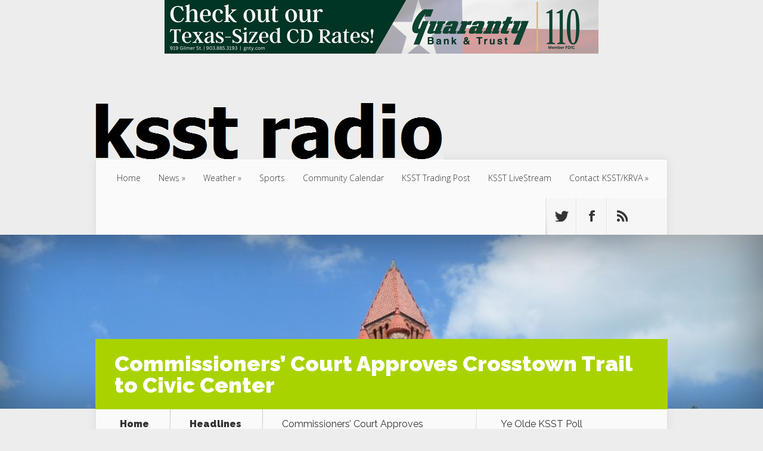

--- FILE ---
content_type: text/html; charset=UTF-8
request_url: https://www.ksstradio.com/2017/12/commissioners-court-approves-crosstown-trail-to-civic-center/
body_size: 15206
content:
<!DOCTYPE html>
<!--[if IE 6]>
<html id="ie6" lang="en-US">
<![endif]-->
<!--[if IE 7]>
<html id="ie7" lang="en-US">
<![endif]-->
<!--[if IE 8]>
<html id="ie8" lang="en-US">
<![endif]-->
<!--[if !(IE 6) | !(IE 7) | !(IE 8)  ]><!-->
<html lang="en-US">
<!--<![endif]-->
<head>
	<meta charset="UTF-8" />
			
	<meta http-equiv="X-UA-Compatible" content="IE=edge">
	<link rel="pingback" href="https://www.ksstradio.com/xmlrpc.php" />

		<!--[if lt IE 9]>
	<script src="https://www.ksstradio.com/wp-content/themes/Nexus/js/html5.js" type="text/javascript"></script>
	<![endif]-->

	<script type="67c7706a0af3e59f1088d89a-text/javascript">
		document.documentElement.className = 'js';
	</script>

	<script type="67c7706a0af3e59f1088d89a-text/javascript">var et_site_url='https://www.ksstradio.com';var et_post_id='69351';function et_core_page_resource_fallback(a,b){"undefined"===typeof b&&(b=a.sheet.cssRules&&0===a.sheet.cssRules.length);b&&(a.onerror=null,a.onload=null,a.href?a.href=et_site_url+"/?et_core_page_resource="+a.id+et_post_id:a.src&&(a.src=et_site_url+"/?et_core_page_resource="+a.id+et_post_id))}
</script><meta name='robots' content='index, follow, max-image-preview:large, max-snippet:-1, max-video-preview:-1' />
	<style>img:is([sizes="auto" i], [sizes^="auto," i]) { contain-intrinsic-size: 3000px 1500px }</style>
	<script type="67c7706a0af3e59f1088d89a-text/javascript">
/* <![CDATA[ */
window.koko_analytics = {"url":"https:\/\/www.ksstradio.com\/wp-admin\/admin-ajax.php?action=koko_analytics_collect","site_url":"https:\/\/www.ksstradio.com","post_id":69351,"path":"\/2017\/12\/commissioners-court-approves-crosstown-trail-to-civic-center\/","method":"cookie","use_cookie":true};
/* ]]> */
</script>

	<!-- This site is optimized with the Yoast SEO plugin v26.7 - https://yoast.com/wordpress/plugins/seo/ -->
	<title>Commissioners&#039; Court Approves Crosstown Trail to Civic Center - Ksst Radio</title>
	<meta name="description" content="Hopkins County Commissioners Court approved the segment of Crosstown Trail that will proceed from Buford Park to the civic center with a slight alteration" />
	<link rel="canonical" href="https://www.ksstradio.com/2017/12/commissioners-court-approves-crosstown-trail-to-civic-center/" />
	<meta property="og:locale" content="en_US" />
	<meta property="og:type" content="article" />
	<meta property="og:title" content="Commissioners&#039; Court Approves Crosstown Trail to Civic Center - Ksst Radio" />
	<meta property="og:description" content="Hopkins County Commissioners Court approved the segment of Crosstown Trail that will proceed from Buford Park to the civic center with a slight alteration" />
	<meta property="og:url" content="https://www.ksstradio.com/2017/12/commissioners-court-approves-crosstown-trail-to-civic-center/" />
	<meta property="og:site_name" content="Ksst Radio" />
	<meta property="article:publisher" content="https://www.facebook.com/KSST1230/" />
	<meta property="article:published_time" content="2017-12-12T16:28:42+00:00" />
	<meta property="og:image" content="https://www.ksstradio.com/wp-content/uploads/2016/04/DSC_0456.jpg" />
	<meta property="og:image:width" content="800" />
	<meta property="og:image:height" content="531" />
	<meta property="og:image:type" content="image/jpeg" />
	<meta name="author" content="Staff Reporter" />
	<meta name="twitter:card" content="summary_large_image" />
	<meta name="twitter:creator" content="@kssttradio1230" />
	<meta name="twitter:site" content="@kssttradio1230" />
	<script type="application/ld+json" class="yoast-schema-graph">{"@context":"https://schema.org","@graph":[{"@type":"Article","@id":"https://www.ksstradio.com/2017/12/commissioners-court-approves-crosstown-trail-to-civic-center/#article","isPartOf":{"@id":"https://www.ksstradio.com/2017/12/commissioners-court-approves-crosstown-trail-to-civic-center/"},"author":{"name":"Staff Reporter","@id":"https://www.ksstradio.com/#/schema/person/2c1d8a174338fb3a25e8c71359a03d38"},"headline":"Commissioners&#8217; Court Approves Crosstown Trail to Civic Center","datePublished":"2017-12-12T16:28:42+00:00","mainEntityOfPage":{"@id":"https://www.ksstradio.com/2017/12/commissioners-court-approves-crosstown-trail-to-civic-center/"},"wordCount":87,"image":{"@id":"https://www.ksstradio.com/2017/12/commissioners-court-approves-crosstown-trail-to-civic-center/#primaryimage"},"thumbnailUrl":"https://www.ksstradio.com/wp-content/uploads/2016/04/DSC_0456.jpg","articleSection":["Headlines","Hopkins County News","News","Sulphur Springs News"],"inLanguage":"en-US"},{"@type":"WebPage","@id":"https://www.ksstradio.com/2017/12/commissioners-court-approves-crosstown-trail-to-civic-center/","url":"https://www.ksstradio.com/2017/12/commissioners-court-approves-crosstown-trail-to-civic-center/","name":"Commissioners' Court Approves Crosstown Trail to Civic Center - Ksst Radio","isPartOf":{"@id":"https://www.ksstradio.com/#website"},"primaryImageOfPage":{"@id":"https://www.ksstradio.com/2017/12/commissioners-court-approves-crosstown-trail-to-civic-center/#primaryimage"},"image":{"@id":"https://www.ksstradio.com/2017/12/commissioners-court-approves-crosstown-trail-to-civic-center/#primaryimage"},"thumbnailUrl":"https://www.ksstradio.com/wp-content/uploads/2016/04/DSC_0456.jpg","datePublished":"2017-12-12T16:28:42+00:00","author":{"@id":"https://www.ksstradio.com/#/schema/person/2c1d8a174338fb3a25e8c71359a03d38"},"description":"Hopkins County Commissioners Court approved the segment of Crosstown Trail that will proceed from Buford Park to the civic center with a slight alteration","breadcrumb":{"@id":"https://www.ksstradio.com/2017/12/commissioners-court-approves-crosstown-trail-to-civic-center/#breadcrumb"},"inLanguage":"en-US","potentialAction":[{"@type":"ReadAction","target":["https://www.ksstradio.com/2017/12/commissioners-court-approves-crosstown-trail-to-civic-center/"]}]},{"@type":"ImageObject","inLanguage":"en-US","@id":"https://www.ksstradio.com/2017/12/commissioners-court-approves-crosstown-trail-to-civic-center/#primaryimage","url":"https://www.ksstradio.com/wp-content/uploads/2016/04/DSC_0456.jpg","contentUrl":"https://www.ksstradio.com/wp-content/uploads/2016/04/DSC_0456.jpg","width":800,"height":531},{"@type":"BreadcrumbList","@id":"https://www.ksstradio.com/2017/12/commissioners-court-approves-crosstown-trail-to-civic-center/#breadcrumb","itemListElement":[{"@type":"ListItem","position":1,"name":"Home","item":"https://www.ksstradio.com/"},{"@type":"ListItem","position":2,"name":"Commissioners&#8217; Court Approves Crosstown Trail to Civic Center"}]},{"@type":"WebSite","@id":"https://www.ksstradio.com/#website","url":"https://www.ksstradio.com/","name":"Ksst Radio","description":"Radio As It Should Be","potentialAction":[{"@type":"SearchAction","target":{"@type":"EntryPoint","urlTemplate":"https://www.ksstradio.com/?s={search_term_string}"},"query-input":{"@type":"PropertyValueSpecification","valueRequired":true,"valueName":"search_term_string"}}],"inLanguage":"en-US"},{"@type":"Person","@id":"https://www.ksstradio.com/#/schema/person/2c1d8a174338fb3a25e8c71359a03d38","name":"Staff Reporter","image":{"@type":"ImageObject","inLanguage":"en-US","@id":"https://www.ksstradio.com/#/schema/person/image/","url":"https://secure.gravatar.com/avatar/d06dc1766db83c3b4c701d15a3bfba1ed26f888200346379f512f37f45157fba?s=96&r=g","contentUrl":"https://secure.gravatar.com/avatar/d06dc1766db83c3b4c701d15a3bfba1ed26f888200346379f512f37f45157fba?s=96&r=g","caption":"Staff Reporter"},"url":"https://www.ksstradio.com/author/adam/"}]}</script>
	<!-- / Yoast SEO plugin. -->


<link rel='dns-prefetch' href='//fonts.googleapis.com' />
<link rel="alternate" type="application/rss+xml" title="Ksst Radio &raquo; Feed" href="https://www.ksstradio.com/feed/" />
<link rel="alternate" type="application/rss+xml" title="Ksst Radio &raquo; Comments Feed" href="https://www.ksstradio.com/comments/feed/" />
<script type="67c7706a0af3e59f1088d89a-text/javascript">
/* <![CDATA[ */
window._wpemojiSettings = {"baseUrl":"https:\/\/s.w.org\/images\/core\/emoji\/16.0.1\/72x72\/","ext":".png","svgUrl":"https:\/\/s.w.org\/images\/core\/emoji\/16.0.1\/svg\/","svgExt":".svg","source":{"concatemoji":"https:\/\/www.ksstradio.com\/wp-includes\/js\/wp-emoji-release.min.js?ver=6.8.3"}};
/*! This file is auto-generated */
!function(s,n){var o,i,e;function c(e){try{var t={supportTests:e,timestamp:(new Date).valueOf()};sessionStorage.setItem(o,JSON.stringify(t))}catch(e){}}function p(e,t,n){e.clearRect(0,0,e.canvas.width,e.canvas.height),e.fillText(t,0,0);var t=new Uint32Array(e.getImageData(0,0,e.canvas.width,e.canvas.height).data),a=(e.clearRect(0,0,e.canvas.width,e.canvas.height),e.fillText(n,0,0),new Uint32Array(e.getImageData(0,0,e.canvas.width,e.canvas.height).data));return t.every(function(e,t){return e===a[t]})}function u(e,t){e.clearRect(0,0,e.canvas.width,e.canvas.height),e.fillText(t,0,0);for(var n=e.getImageData(16,16,1,1),a=0;a<n.data.length;a++)if(0!==n.data[a])return!1;return!0}function f(e,t,n,a){switch(t){case"flag":return n(e,"\ud83c\udff3\ufe0f\u200d\u26a7\ufe0f","\ud83c\udff3\ufe0f\u200b\u26a7\ufe0f")?!1:!n(e,"\ud83c\udde8\ud83c\uddf6","\ud83c\udde8\u200b\ud83c\uddf6")&&!n(e,"\ud83c\udff4\udb40\udc67\udb40\udc62\udb40\udc65\udb40\udc6e\udb40\udc67\udb40\udc7f","\ud83c\udff4\u200b\udb40\udc67\u200b\udb40\udc62\u200b\udb40\udc65\u200b\udb40\udc6e\u200b\udb40\udc67\u200b\udb40\udc7f");case"emoji":return!a(e,"\ud83e\udedf")}return!1}function g(e,t,n,a){var r="undefined"!=typeof WorkerGlobalScope&&self instanceof WorkerGlobalScope?new OffscreenCanvas(300,150):s.createElement("canvas"),o=r.getContext("2d",{willReadFrequently:!0}),i=(o.textBaseline="top",o.font="600 32px Arial",{});return e.forEach(function(e){i[e]=t(o,e,n,a)}),i}function t(e){var t=s.createElement("script");t.src=e,t.defer=!0,s.head.appendChild(t)}"undefined"!=typeof Promise&&(o="wpEmojiSettingsSupports",i=["flag","emoji"],n.supports={everything:!0,everythingExceptFlag:!0},e=new Promise(function(e){s.addEventListener("DOMContentLoaded",e,{once:!0})}),new Promise(function(t){var n=function(){try{var e=JSON.parse(sessionStorage.getItem(o));if("object"==typeof e&&"number"==typeof e.timestamp&&(new Date).valueOf()<e.timestamp+604800&&"object"==typeof e.supportTests)return e.supportTests}catch(e){}return null}();if(!n){if("undefined"!=typeof Worker&&"undefined"!=typeof OffscreenCanvas&&"undefined"!=typeof URL&&URL.createObjectURL&&"undefined"!=typeof Blob)try{var e="postMessage("+g.toString()+"("+[JSON.stringify(i),f.toString(),p.toString(),u.toString()].join(",")+"));",a=new Blob([e],{type:"text/javascript"}),r=new Worker(URL.createObjectURL(a),{name:"wpTestEmojiSupports"});return void(r.onmessage=function(e){c(n=e.data),r.terminate(),t(n)})}catch(e){}c(n=g(i,f,p,u))}t(n)}).then(function(e){for(var t in e)n.supports[t]=e[t],n.supports.everything=n.supports.everything&&n.supports[t],"flag"!==t&&(n.supports.everythingExceptFlag=n.supports.everythingExceptFlag&&n.supports[t]);n.supports.everythingExceptFlag=n.supports.everythingExceptFlag&&!n.supports.flag,n.DOMReady=!1,n.readyCallback=function(){n.DOMReady=!0}}).then(function(){return e}).then(function(){var e;n.supports.everything||(n.readyCallback(),(e=n.source||{}).concatemoji?t(e.concatemoji):e.wpemoji&&e.twemoji&&(t(e.twemoji),t(e.wpemoji)))}))}((window,document),window._wpemojiSettings);
/* ]]> */
</script>
<meta content="Nexus Child A v.1.7.1622145441" name="generator"/><style id='wp-emoji-styles-inline-css' type='text/css'>

	img.wp-smiley, img.emoji {
		display: inline !important;
		border: none !important;
		box-shadow: none !important;
		height: 1em !important;
		width: 1em !important;
		margin: 0 0.07em !important;
		vertical-align: -0.1em !important;
		background: none !important;
		padding: 0 !important;
	}
</style>
<link rel='stylesheet' id='wp-block-library-css' href='https://www.ksstradio.com/wp-content/plugins/gutenberg/build/block-library/style.css?ver=21.3.0' type='text/css' media='all' />
<style id='classic-theme-styles-inline-css' type='text/css'>
/*! This file is auto-generated */
.wp-block-button__link{color:#fff;background-color:#32373c;border-radius:9999px;box-shadow:none;text-decoration:none;padding:calc(.667em + 2px) calc(1.333em + 2px);font-size:1.125em}.wp-block-file__button{background:#32373c;color:#fff;text-decoration:none}
</style>
<link rel='stylesheet' id='contact-form-7-css' href='https://www.ksstradio.com/wp-content/plugins/contact-form-7/includes/css/styles.css?ver=6.1.4' type='text/css' media='all' />
<style id='global-styles-inline-css' type='text/css'>
:root{--wp--preset--aspect-ratio--square: 1;--wp--preset--aspect-ratio--4-3: 4/3;--wp--preset--aspect-ratio--3-4: 3/4;--wp--preset--aspect-ratio--3-2: 3/2;--wp--preset--aspect-ratio--2-3: 2/3;--wp--preset--aspect-ratio--16-9: 16/9;--wp--preset--aspect-ratio--9-16: 9/16;--wp--preset--color--black: #000000;--wp--preset--color--cyan-bluish-gray: #abb8c3;--wp--preset--color--white: #ffffff;--wp--preset--color--pale-pink: #f78da7;--wp--preset--color--vivid-red: #cf2e2e;--wp--preset--color--luminous-vivid-orange: #ff6900;--wp--preset--color--luminous-vivid-amber: #fcb900;--wp--preset--color--light-green-cyan: #7bdcb5;--wp--preset--color--vivid-green-cyan: #00d084;--wp--preset--color--pale-cyan-blue: #8ed1fc;--wp--preset--color--vivid-cyan-blue: #0693e3;--wp--preset--color--vivid-purple: #9b51e0;--wp--preset--gradient--vivid-cyan-blue-to-vivid-purple: linear-gradient(135deg,rgb(6,147,227) 0%,rgb(155,81,224) 100%);--wp--preset--gradient--light-green-cyan-to-vivid-green-cyan: linear-gradient(135deg,rgb(122,220,180) 0%,rgb(0,208,130) 100%);--wp--preset--gradient--luminous-vivid-amber-to-luminous-vivid-orange: linear-gradient(135deg,rgb(252,185,0) 0%,rgb(255,105,0) 100%);--wp--preset--gradient--luminous-vivid-orange-to-vivid-red: linear-gradient(135deg,rgb(255,105,0) 0%,rgb(207,46,46) 100%);--wp--preset--gradient--very-light-gray-to-cyan-bluish-gray: linear-gradient(135deg,rgb(238,238,238) 0%,rgb(169,184,195) 100%);--wp--preset--gradient--cool-to-warm-spectrum: linear-gradient(135deg,rgb(74,234,220) 0%,rgb(151,120,209) 20%,rgb(207,42,186) 40%,rgb(238,44,130) 60%,rgb(251,105,98) 80%,rgb(254,248,76) 100%);--wp--preset--gradient--blush-light-purple: linear-gradient(135deg,rgb(255,206,236) 0%,rgb(152,150,240) 100%);--wp--preset--gradient--blush-bordeaux: linear-gradient(135deg,rgb(254,205,165) 0%,rgb(254,45,45) 50%,rgb(107,0,62) 100%);--wp--preset--gradient--luminous-dusk: linear-gradient(135deg,rgb(255,203,112) 0%,rgb(199,81,192) 50%,rgb(65,88,208) 100%);--wp--preset--gradient--pale-ocean: linear-gradient(135deg,rgb(255,245,203) 0%,rgb(182,227,212) 50%,rgb(51,167,181) 100%);--wp--preset--gradient--electric-grass: linear-gradient(135deg,rgb(202,248,128) 0%,rgb(113,206,126) 100%);--wp--preset--gradient--midnight: linear-gradient(135deg,rgb(2,3,129) 0%,rgb(40,116,252) 100%);--wp--preset--font-size--small: 13px;--wp--preset--font-size--medium: 20px;--wp--preset--font-size--large: 36px;--wp--preset--font-size--x-large: 42px;--wp--preset--spacing--20: 0.44rem;--wp--preset--spacing--30: 0.67rem;--wp--preset--spacing--40: 1rem;--wp--preset--spacing--50: 1.5rem;--wp--preset--spacing--60: 2.25rem;--wp--preset--spacing--70: 3.38rem;--wp--preset--spacing--80: 5.06rem;--wp--preset--shadow--natural: 6px 6px 9px rgba(0, 0, 0, 0.2);--wp--preset--shadow--deep: 12px 12px 50px rgba(0, 0, 0, 0.4);--wp--preset--shadow--sharp: 6px 6px 0px rgba(0, 0, 0, 0.2);--wp--preset--shadow--outlined: 6px 6px 0px -3px rgb(255, 255, 255), 6px 6px rgb(0, 0, 0);--wp--preset--shadow--crisp: 6px 6px 0px rgb(0, 0, 0);}:where(.is-layout-flex){gap: 0.5em;}:where(.is-layout-grid){gap: 0.5em;}body .is-layout-flex{display: flex;}.is-layout-flex{flex-wrap: wrap;align-items: center;}.is-layout-flex > :is(*, div){margin: 0;}body .is-layout-grid{display: grid;}.is-layout-grid > :is(*, div){margin: 0;}:where(.wp-block-columns.is-layout-flex){gap: 2em;}:where(.wp-block-columns.is-layout-grid){gap: 2em;}:where(.wp-block-post-template.is-layout-flex){gap: 1.25em;}:where(.wp-block-post-template.is-layout-grid){gap: 1.25em;}.has-black-color{color: var(--wp--preset--color--black) !important;}.has-cyan-bluish-gray-color{color: var(--wp--preset--color--cyan-bluish-gray) !important;}.has-white-color{color: var(--wp--preset--color--white) !important;}.has-pale-pink-color{color: var(--wp--preset--color--pale-pink) !important;}.has-vivid-red-color{color: var(--wp--preset--color--vivid-red) !important;}.has-luminous-vivid-orange-color{color: var(--wp--preset--color--luminous-vivid-orange) !important;}.has-luminous-vivid-amber-color{color: var(--wp--preset--color--luminous-vivid-amber) !important;}.has-light-green-cyan-color{color: var(--wp--preset--color--light-green-cyan) !important;}.has-vivid-green-cyan-color{color: var(--wp--preset--color--vivid-green-cyan) !important;}.has-pale-cyan-blue-color{color: var(--wp--preset--color--pale-cyan-blue) !important;}.has-vivid-cyan-blue-color{color: var(--wp--preset--color--vivid-cyan-blue) !important;}.has-vivid-purple-color{color: var(--wp--preset--color--vivid-purple) !important;}.has-black-background-color{background-color: var(--wp--preset--color--black) !important;}.has-cyan-bluish-gray-background-color{background-color: var(--wp--preset--color--cyan-bluish-gray) !important;}.has-white-background-color{background-color: var(--wp--preset--color--white) !important;}.has-pale-pink-background-color{background-color: var(--wp--preset--color--pale-pink) !important;}.has-vivid-red-background-color{background-color: var(--wp--preset--color--vivid-red) !important;}.has-luminous-vivid-orange-background-color{background-color: var(--wp--preset--color--luminous-vivid-orange) !important;}.has-luminous-vivid-amber-background-color{background-color: var(--wp--preset--color--luminous-vivid-amber) !important;}.has-light-green-cyan-background-color{background-color: var(--wp--preset--color--light-green-cyan) !important;}.has-vivid-green-cyan-background-color{background-color: var(--wp--preset--color--vivid-green-cyan) !important;}.has-pale-cyan-blue-background-color{background-color: var(--wp--preset--color--pale-cyan-blue) !important;}.has-vivid-cyan-blue-background-color{background-color: var(--wp--preset--color--vivid-cyan-blue) !important;}.has-vivid-purple-background-color{background-color: var(--wp--preset--color--vivid-purple) !important;}.has-black-border-color{border-color: var(--wp--preset--color--black) !important;}.has-cyan-bluish-gray-border-color{border-color: var(--wp--preset--color--cyan-bluish-gray) !important;}.has-white-border-color{border-color: var(--wp--preset--color--white) !important;}.has-pale-pink-border-color{border-color: var(--wp--preset--color--pale-pink) !important;}.has-vivid-red-border-color{border-color: var(--wp--preset--color--vivid-red) !important;}.has-luminous-vivid-orange-border-color{border-color: var(--wp--preset--color--luminous-vivid-orange) !important;}.has-luminous-vivid-amber-border-color{border-color: var(--wp--preset--color--luminous-vivid-amber) !important;}.has-light-green-cyan-border-color{border-color: var(--wp--preset--color--light-green-cyan) !important;}.has-vivid-green-cyan-border-color{border-color: var(--wp--preset--color--vivid-green-cyan) !important;}.has-pale-cyan-blue-border-color{border-color: var(--wp--preset--color--pale-cyan-blue) !important;}.has-vivid-cyan-blue-border-color{border-color: var(--wp--preset--color--vivid-cyan-blue) !important;}.has-vivid-purple-border-color{border-color: var(--wp--preset--color--vivid-purple) !important;}.has-vivid-cyan-blue-to-vivid-purple-gradient-background{background: var(--wp--preset--gradient--vivid-cyan-blue-to-vivid-purple) !important;}.has-light-green-cyan-to-vivid-green-cyan-gradient-background{background: var(--wp--preset--gradient--light-green-cyan-to-vivid-green-cyan) !important;}.has-luminous-vivid-amber-to-luminous-vivid-orange-gradient-background{background: var(--wp--preset--gradient--luminous-vivid-amber-to-luminous-vivid-orange) !important;}.has-luminous-vivid-orange-to-vivid-red-gradient-background{background: var(--wp--preset--gradient--luminous-vivid-orange-to-vivid-red) !important;}.has-very-light-gray-to-cyan-bluish-gray-gradient-background{background: var(--wp--preset--gradient--very-light-gray-to-cyan-bluish-gray) !important;}.has-cool-to-warm-spectrum-gradient-background{background: var(--wp--preset--gradient--cool-to-warm-spectrum) !important;}.has-blush-light-purple-gradient-background{background: var(--wp--preset--gradient--blush-light-purple) !important;}.has-blush-bordeaux-gradient-background{background: var(--wp--preset--gradient--blush-bordeaux) !important;}.has-luminous-dusk-gradient-background{background: var(--wp--preset--gradient--luminous-dusk) !important;}.has-pale-ocean-gradient-background{background: var(--wp--preset--gradient--pale-ocean) !important;}.has-electric-grass-gradient-background{background: var(--wp--preset--gradient--electric-grass) !important;}.has-midnight-gradient-background{background: var(--wp--preset--gradient--midnight) !important;}.has-small-font-size{font-size: var(--wp--preset--font-size--small) !important;}.has-medium-font-size{font-size: var(--wp--preset--font-size--medium) !important;}.has-large-font-size{font-size: var(--wp--preset--font-size--large) !important;}.has-x-large-font-size{font-size: var(--wp--preset--font-size--x-large) !important;}
:where(.wp-block-columns.is-layout-flex){gap: 2em;}:where(.wp-block-columns.is-layout-grid){gap: 2em;}
:root :where(.wp-block-pullquote){font-size: 1.5em;line-height: 1.6;}
:where(.wp-block-post-template.is-layout-flex){gap: 1.25em;}:where(.wp-block-post-template.is-layout-grid){gap: 1.25em;}
</style>
<link rel='stylesheet' id='yop-public-css' href='https://www.ksstradio.com/wp-content/plugins/yop-poll/public/assets/css/yop-poll-public-6.5.39.css?ver=6.8.3' type='text/css' media='all' />
<link rel='stylesheet' id='chld_thm_cfg_parent-css' href='https://www.ksstradio.com/wp-content/themes/Nexus/style.css?ver=6.8.3' type='text/css' media='all' />
<link rel='stylesheet' id='nexus-fonts-css' href='https://fonts.googleapis.com/css?family=Open+Sans:300italic,400italic,700italic,800italic,400,300,700,800|Raleway:400,200,100,500,700,800,900&#038;subset=latin,latin-ext' type='text/css' media='all' />
<link rel='stylesheet' id='nexus-style-css' href='https://www.ksstradio.com/wp-content/themes/Nexus-child/style.css?ver=1.7.1622145441' type='text/css' media='all' />
<link rel='stylesheet' id='et-shortcodes-css-css' href='https://www.ksstradio.com/wp-content/themes/Nexus/epanel/shortcodes/css/shortcodes-legacy.css?ver=1.7.14' type='text/css' media='all' />
<link rel='stylesheet' id='et-shortcodes-responsive-css-css' href='https://www.ksstradio.com/wp-content/themes/Nexus/epanel/shortcodes/css/shortcodes_responsive.css?ver=1.7.14' type='text/css' media='all' />
<link rel='stylesheet' id='__EPYT__style-css' href='https://www.ksstradio.com/wp-content/plugins/youtube-embed-plus/styles/ytprefs.min.css?ver=14.2.4' type='text/css' media='all' />
<style id='__EPYT__style-inline-css' type='text/css'>

                .epyt-gallery-thumb {
                        width: 33.333%;
                }
                
</style>
<link rel='stylesheet' id='magnific_popup-css' href='https://www.ksstradio.com/wp-content/themes/Nexus/includes/page_templates/js/magnific_popup/magnific_popup.css?ver=1.3.4' type='text/css' media='screen' />
<link rel='stylesheet' id='et_page_templates-css' href='https://www.ksstradio.com/wp-content/themes/Nexus/includes/page_templates/page_templates.css?ver=1.8' type='text/css' media='screen' />
<script type="67c7706a0af3e59f1088d89a-text/javascript" src="https://www.ksstradio.com/wp-includes/js/jquery/jquery.min.js?ver=3.7.1" id="jquery-core-js"></script>
<script type="67c7706a0af3e59f1088d89a-text/javascript" src="https://www.ksstradio.com/wp-includes/js/jquery/jquery-migrate.min.js?ver=3.4.1" id="jquery-migrate-js"></script>
<script type="67c7706a0af3e59f1088d89a-text/javascript" id="adrotate-groups-js-extra">
/* <![CDATA[ */
var impression_object = {"ajax_url":"https:\/\/www.ksstradio.com\/wp-admin\/admin-ajax.php"};
/* ]]> */
</script>
<script type="67c7706a0af3e59f1088d89a-text/javascript" src="https://www.ksstradio.com/wp-content/plugins/adrotate/library/jquery.groups.js" id="adrotate-groups-js"></script>
<script type="67c7706a0af3e59f1088d89a-text/javascript" id="adrotate-clicker-js-extra">
/* <![CDATA[ */
var click_object = {"ajax_url":"https:\/\/www.ksstradio.com\/wp-admin\/admin-ajax.php"};
/* ]]> */
</script>
<script type="67c7706a0af3e59f1088d89a-text/javascript" src="https://www.ksstradio.com/wp-content/plugins/adrotate/library/jquery.clicker.js" id="adrotate-clicker-js"></script>
<script type="67c7706a0af3e59f1088d89a-text/javascript" src="https://www.ksstradio.com/wp-content/plugins/gutenberg/build/hooks/index.min.js?ver=84e753e2b66eb7028d38" id="wp-hooks-js"></script>
<script type="67c7706a0af3e59f1088d89a-text/javascript" src="https://www.ksstradio.com/wp-content/plugins/gutenberg/build/i18n/index.min.js?ver=22a1c06a0d86859c1055" id="wp-i18n-js"></script>
<script type="67c7706a0af3e59f1088d89a-text/javascript" id="wp-i18n-js-after">
/* <![CDATA[ */
wp.i18n.setLocaleData( { 'text direction\u0004ltr': [ 'ltr' ] } );
/* ]]> */
</script>
<script type="67c7706a0af3e59f1088d89a-text/javascript" id="yop-public-js-extra">
/* <![CDATA[ */
var objectL10n = {"yopPollParams":{"urlParams":{"ajax":"https:\/\/www.ksstradio.com\/wp-admin\/admin-ajax.php","wpLogin":"https:\/\/www.ksstradio.com\/wp-login.php?redirect_to=https%3A%2F%2Fwww.ksstradio.com%2Fwp-admin%2Fadmin-ajax.php%3Faction%3Dyop_poll_record_wordpress_vote"},"apiParams":{"reCaptcha":{"siteKey":""},"reCaptchaV2Invisible":{"siteKey":""},"reCaptchaV3":{"siteKey":""},"hCaptcha":{"siteKey":""},"cloudflareTurnstile":{"siteKey":""}},"captchaParams":{"imgPath":"https:\/\/www.ksstradio.com\/wp-content\/plugins\/yop-poll\/public\/assets\/img\/","url":"https:\/\/www.ksstradio.com\/wp-content\/plugins\/yop-poll\/app.php","accessibilityAlt":"Sound icon","accessibilityTitle":"Accessibility option: listen to a question and answer it!","accessibilityDescription":"Type below the <strong>answer<\/strong> to what you hear. Numbers or words:","explanation":"Click or touch the <strong>ANSWER<\/strong>","refreshAlt":"Refresh\/reload icon","refreshTitle":"Refresh\/reload: get new images and accessibility option!"},"voteParams":{"invalidPoll":"Invalid Poll","noAnswersSelected":"No answer selected","minAnswersRequired":"At least {min_answers_allowed} answer(s) required","maxAnswersRequired":"A max of {max_answers_allowed} answer(s) accepted","noAnswerForOther":"No other answer entered","noValueForCustomField":"{custom_field_name} is required","tooManyCharsForCustomField":"Text for {custom_field_name} is too long","consentNotChecked":"You must agree to our terms and conditions","noCaptchaSelected":"Captcha is required","thankYou":"Thank you for your vote"},"resultsParams":{"singleVote":"vote","multipleVotes":"votes","singleAnswer":"answer","multipleAnswers":"answers"}}};
/* ]]> */
</script>
<script type="67c7706a0af3e59f1088d89a-text/javascript" src="https://www.ksstradio.com/wp-content/plugins/yop-poll/public/assets/js/yop-poll-public-6.5.39.min.js?ver=6.8.3" id="yop-public-js"></script>
<script type="67c7706a0af3e59f1088d89a-text/javascript" id="__ytprefs__-js-extra">
/* <![CDATA[ */
var _EPYT_ = {"ajaxurl":"https:\/\/www.ksstradio.com\/wp-admin\/admin-ajax.php","security":"45f708a35a","gallery_scrolloffset":"20","eppathtoscripts":"https:\/\/www.ksstradio.com\/wp-content\/plugins\/youtube-embed-plus\/scripts\/","eppath":"https:\/\/www.ksstradio.com\/wp-content\/plugins\/youtube-embed-plus\/","epresponsiveselector":"[\"iframe.__youtube_prefs_widget__\"]","epdovol":"1","version":"14.2.4","evselector":"iframe.__youtube_prefs__[src], iframe[src*=\"youtube.com\/embed\/\"], iframe[src*=\"youtube-nocookie.com\/embed\/\"]","ajax_compat":"","maxres_facade":"eager","ytapi_load":"light","pause_others":"","stopMobileBuffer":"1","facade_mode":"","not_live_on_channel":""};
/* ]]> */
</script>
<script type="67c7706a0af3e59f1088d89a-text/javascript" src="https://www.ksstradio.com/wp-content/plugins/youtube-embed-plus/scripts/ytprefs.min.js?ver=14.2.4" id="__ytprefs__-js"></script>
<link rel="https://api.w.org/" href="https://www.ksstradio.com/wp-json/" /><link rel="alternate" title="JSON" type="application/json" href="https://www.ksstradio.com/wp-json/wp/v2/posts/69351" /><link rel="EditURI" type="application/rsd+xml" title="RSD" href="https://www.ksstradio.com/xmlrpc.php?rsd" />
<meta name="generator" content="WordPress 6.8.3" />
<link rel='shortlink' href='https://www.ksstradio.com/?p=69351' />
<link rel="alternate" title="oEmbed (JSON)" type="application/json+oembed" href="https://www.ksstradio.com/wp-json/oembed/1.0/embed?url=https%3A%2F%2Fwww.ksstradio.com%2F2017%2F12%2Fcommissioners-court-approves-crosstown-trail-to-civic-center%2F" />
<link rel="alternate" title="oEmbed (XML)" type="text/xml+oembed" href="https://www.ksstradio.com/wp-json/oembed/1.0/embed?url=https%3A%2F%2Fwww.ksstradio.com%2F2017%2F12%2Fcommissioners-court-approves-crosstown-trail-to-civic-center%2F&#038;format=xml" />

<!-- This site is using AdRotate v5.17.1 to display their advertisements - https://ajdg.solutions/ -->
<!-- AdRotate CSS -->
<style type="text/css" media="screen">
	.g { margin:0px; padding:0px; overflow:hidden; line-height:1; zoom:1; }
	.g img { height:auto; }
	.g-col { position:relative; float:left; }
	.g-col:first-child { margin-left: 0; }
	.g-col:last-child { margin-right: 0; }
	.g-1 { width:100%; max-width:250px; height:100%; max-height:400px; margin: 0 auto; }
	.g-2 { margin:0px width:100%; max-width:250px; height:100%; max-height:400px; }
	.g-3 {  margin: 0 auto; }
	.g-4 { margin:2px;  }
	.g-6 {  margin: 0 auto; }
	@media only screen and (max-width: 480px) {
		.g-col, .g-dyn, .g-single { width:100%; margin-left:0; margin-right:0; }
	}
</style>
<!-- /AdRotate CSS -->

<meta name="viewport" content="width=device-width, initial-scale=1.0, maximum-scale=1.0, user-scalable=0" />	<style>
		a { color: #4bb6f5; }

		body { color: #333333; }

		#top-menu li.current-menu-item > a, #top-menu > li > a:hover, .meta-info, .et-description .post-meta span, .categories-tabs:after, .home-tab-active, .home-tab-active:before, a.read-more, .comment-reply-link, h1.post-heading, .form-submit input, .home-tab-active:before, .et-recent-videos-wrap li:before, .nav li ul, .et_mobile_menu, #top-menu > .sfHover > a { background-color: #a9d300; }

		.featured-comments span, #author-info strong, #footer-bottom .current-menu-item a, .featured-comments span { color: #a9d300; }
		.entry-content blockquote, .widget li:before, .footer-widget li:before, .et-popular-mobile-arrow-next { border-left-color: #a9d300; }

		.et-popular-mobile-arrow-previous { border-right-color: #a9d300; }

		#top-menu > li > a { color: #333333; }

		#top-menu > li.current-menu-item > a, #top-menu li li a, .et_mobile_menu li a { color: #ffffff; }

		</style>
<style>.post-thumbnail { background-image: url(https://www.ksstradio.com/wp-content/uploads/2016/04/DSC_0456.jpg); }</style><link rel="preload" href="https://www.ksstradio.com/wp-content/themes/Nexus/core/admin/fonts/modules.ttf" as="font" crossorigin="anonymous">      <meta name="onesignal" content="wordpress-plugin"/>
            <script type="67c7706a0af3e59f1088d89a-text/javascript">

      window.OneSignalDeferred = window.OneSignalDeferred || [];

      OneSignalDeferred.push(function(OneSignal) {
        var oneSignal_options = {};
        window._oneSignalInitOptions = oneSignal_options;

        oneSignal_options['serviceWorkerParam'] = { scope: '/' };
oneSignal_options['serviceWorkerPath'] = 'OneSignalSDKWorker.js.php';

        OneSignal.Notifications.setDefaultUrl("https://www.ksstradio.com");

        oneSignal_options['wordpress'] = true;
oneSignal_options['appId'] = '5d90601b-443d-463d-a8ff-75e3cf57f176';
oneSignal_options['allowLocalhostAsSecureOrigin'] = true;
oneSignal_options['welcomeNotification'] = { };
oneSignal_options['welcomeNotification']['title'] = "";
oneSignal_options['welcomeNotification']['message'] = "";
oneSignal_options['path'] = "https://www.ksstradio.com/wp-content/plugins/onesignal-free-web-push-notifications/sdk_files/";
oneSignal_options['promptOptions'] = { };
oneSignal_options['promptOptions']['siteName'] = "http://www.ksstradio.com";
oneSignal_options['notifyButton'] = { };
oneSignal_options['notifyButton']['enable'] = true;
oneSignal_options['notifyButton']['position'] = 'bottom-right';
oneSignal_options['notifyButton']['theme'] = 'default';
oneSignal_options['notifyButton']['size'] = 'medium';
oneSignal_options['notifyButton']['showCredit'] = true;
oneSignal_options['notifyButton']['text'] = {};
              OneSignal.init(window._oneSignalInitOptions);
              OneSignal.Slidedown.promptPush()      });

      function documentInitOneSignal() {
        var oneSignal_elements = document.getElementsByClassName("OneSignal-prompt");

        var oneSignalLinkClickHandler = function(event) { OneSignal.Notifications.requestPermission(); event.preventDefault(); };        for(var i = 0; i < oneSignal_elements.length; i++)
          oneSignal_elements[i].addEventListener('click', oneSignalLinkClickHandler, false);
      }

      if (document.readyState === 'complete') {
           documentInitOneSignal();
      }
      else {
           window.addEventListener("load", function(event){
               documentInitOneSignal();
          });
      }
    </script>
<style type="text/css" id="custom-background-css">
body.custom-background { background-color: #ededed; }
</style>
	<!-- AdRotate JS -->
<script type="67c7706a0af3e59f1088d89a-text/javascript">
jQuery(document).ready(function(){
if(jQuery.fn.gslider) {
	jQuery('.g-1').gslider({ groupid: 1, speed: 5000 });
	jQuery('.g-2').gslider({ groupid: 2, speed: 5000 });
}
});
</script>
<!-- /AdRotate JS -->

<!-- Google tag (gtag.js) Updated Nov 30 2022 -->
<script async src="https://www.googletagmanager.com/gtag/js?id=G-C1F4F19NT4" type="67c7706a0af3e59f1088d89a-text/javascript"></script>
<script type="67c7706a0af3e59f1088d89a-text/javascript">
  window.dataLayer = window.dataLayer || [];
  function gtag(){dataLayer.push(arguments);}
  gtag('js', new Date());

  gtag('config', 'G-C1F4F19NT4');
</script>

<!-- Google Tag Manager -->
<script type="67c7706a0af3e59f1088d89a-text/javascript">(function(w,d,s,l,i){w[l]=w[l]||[];w[l].push({'gtm.start':
new Date().getTime(),event:'gtm.js'});var f=d.getElementsByTagName(s)[0],
j=d.createElement(s),dl=l!='dataLayer'?'&l='+l:'';j.async=true;j.src=
'https://www.googletagmanager.com/gtm.js?id='+i+dl;f.parentNode.insertBefore(j,f);
})(window,document,'script','dataLayer','GTM-TSG8KNZ');</script>
<!-- End Google Tag Manager -->

<!-- Facebook Pixel Code -->
<script type="67c7706a0af3e59f1088d89a-text/javascript">
!function(f,b,e,v,n,t,s){if(f.fbq)return;n=f.fbq=function(){n.callMethod?
n.callMethod.apply(n,arguments):n.queue.push(arguments)};if(!f._fbq)f._fbq=n;
n.push=n;n.loaded=!0;n.version='2.0';n.queue=[];t=b.createElement(e);t.async=!0;
t.src=v;s=b.getElementsByTagName(e)[0];s.parentNode.insertBefore(t,s)}(window,
document,'script','https://connect.facebook.net/en_US/fbevents.js');
fbq('init', '495683097273097'); // Insert your pixel ID here.
fbq('track', 'PageView');
</script>
<noscript><img height="1" width="1" style="display:none"
src="https://www.facebook.com/tr?id=495683097273097&ev=PageView&noscript=1"
/></noscript>
<!-- DO NOT MODIFY -->
<!-- End Facebook Pixel Code -->

<!-- Pintrest Code -->
<meta name="p:domain_verify" content="09a633b845ef12ec10da9c599dac38e7"/>
<meta property="fb:pages" content="170414776397286" />
<div class="g g-3"><div class="g-single a-42"><center><a href="https://www.gnty.com/" target="_blank"><img src="https://www.ksstradio.com/wp-content/uploads/2023/07/Gar-Bank-Banner-July23.png" width="728" height="90" /></a></center></div></div><script src="/cdn-cgi/scripts/7d0fa10a/cloudflare-static/rocket-loader.min.js" data-cf-settings="67c7706a0af3e59f1088d89a-|49"></script><link rel="stylesheet" id="et-customizer-global-cached-inline-styles" href="https://www.ksstradio.com/wp-content/et-cache/global/et-customizer-global-1767115650868.min.css" onerror="et_core_page_resource_fallback(this, true)" onload="et_core_page_resource_fallback(this)" /></head>
<body class="wp-singular post-template-default single single-post postid-69351 single-format-standard custom-background wp-theme-Nexus wp-child-theme-Nexus-child et-2-column-layout et_includes_sidebar">
<!-- Google Tag Manager (noscript) no NON java browsers -->
<noscript><iframe src="https://www.googletagmanager.com/ns.html?id=GTM-TSG8KNZ"
height="0" width="0" style="display:none;visibility:hidden"></iframe></noscript>
<!-- End Google Tag Manager (noscript) -->

<script type="67c7706a0af3e59f1088d89a-text/javascript">
  window.fbAsyncInit = function() {
    FB.init({
      appId      : '570591809977686',
      xfbml      : true,
      version    : 'v10.0'
    });
    FB.AppEvents.logPageView();
  };

  (function(d, s, id){
     var js, fjs = d.getElementsByTagName(s)[0];
     if (d.getElementById(id)) {return;}
     js = d.createElement(s); js.id = id;
     js.src = "https://connect.facebook.net/en_US/sdk.js";
     fjs.parentNode.insertBefore(js, fjs);
   }(document, 'script', 'facebook-jssdk'));
</script>
	<header id="main-header">
		<div class="container">
			<div id="top-info" class="clearfix">
			
							<a href="https://www.ksstradio.com/">
					<img src="https://www.ksstradio.com/wp-content/uploads/2023/12/logo-tacoma-dec-2023-Grey-Bk.jpg" alt="Ksst Radio" id="logo" />
				</a>
			</div>

			<div id="top-navigation" class="clearfix">
				<div id="et_mobile_nav_menu"><a href="#" class="mobile_nav closed">Navigation Menu<span class="et_mobile_arrow"></span></a></div>
				<nav>
				<ul id="top-menu" class="nav et_disable_top_tier"><li id="menu-item-15012" class="menu-item menu-item-type-custom menu-item-object-custom menu-item-home menu-item-15012"><a href="https://www.ksstradio.com">Home</a></li>
<li id="menu-item-15009" class="menu-item menu-item-type-taxonomy menu-item-object-category current-post-ancestor current-menu-parent current-post-parent menu-item-has-children menu-item-15009"><a href="https://www.ksstradio.com/category/news/">News</a>
<ul class="sub-menu">
	<li id="menu-item-113067" class="menu-item menu-item-type-taxonomy menu-item-object-category menu-item-113067"><a href="https://www.ksstradio.com/category/news/police-department/">Sulphur Springs Police Department</a></li>
	<li id="menu-item-113065" class="menu-item menu-item-type-taxonomy menu-item-object-category menu-item-113065"><a href="https://www.ksstradio.com/category/news/sheriffs-dept/">Sheriff&#8217;s Department</a></li>
	<li id="menu-item-15074" class="menu-item menu-item-type-taxonomy menu-item-object-category current-post-ancestor current-menu-parent current-post-parent menu-item-15074"><a href="https://www.ksstradio.com/category/news/city-of-sulphur-springs/">Sulphur Springs News</a></li>
	<li id="menu-item-15018" class="menu-item menu-item-type-taxonomy menu-item-object-category menu-item-15018"><a href="https://www.ksstradio.com/category/news/church-news/">Church News</a></li>
	<li id="menu-item-32201" class="menu-item menu-item-type-taxonomy menu-item-object-category menu-item-32201"><a href="https://www.ksstradio.com/category/news/financial-news/">Financial News</a></li>
	<li id="menu-item-15021" class="menu-item menu-item-type-taxonomy menu-item-object-category menu-item-15021"><a href="https://www.ksstradio.com/category/news/business-news/">Local Business News</a></li>
	<li id="menu-item-15022" class="menu-item menu-item-type-taxonomy menu-item-object-category menu-item-15022"><a href="https://www.ksstradio.com/category/news/medical/">Medical News</a></li>
	<li id="menu-item-15059" class="menu-item menu-item-type-taxonomy menu-item-object-category menu-item-15059"><a href="https://www.ksstradio.com/category/news/schools/">School News</a></li>
	<li id="menu-item-32202" class="menu-item menu-item-type-taxonomy menu-item-object-category menu-item-32202"><a href="https://www.ksstradio.com/category/news/senior-news/">Senior Citizen News</a></li>
</ul>
</li>
<li id="menu-item-21678" class="menu-item menu-item-type-custom menu-item-object-custom menu-item-has-children menu-item-21678"><a href="https://forecast.weather.gov/MapClick.php?CityName=Sulphur+Springs&#038;state=TX&#038;site=FWD&#038;lat=33.1439&#038;lon=-95.6101#.VaPEQPlVhBd" title="Links to weather for our area">Weather</a>
<ul class="sub-menu">
	<li id="menu-item-113760" class="menu-item menu-item-type-post_type menu-item-object-page menu-item-113760"><a href="https://www.ksstradio.com/weather/">Current Condition and Weather Forecast for Sulphur Springs TX</a></li>
	<li id="menu-item-21680" class="menu-item menu-item-type-custom menu-item-object-custom menu-item-21680"><a href="https://forecast.weather.gov/MapClick.php?CityName=Sulphur+Springs&#038;state=TX&#038;site=FWD&#038;lat=33.1439&#038;lon=-95.6101#.VaPEQPlVhBd">National Weather Service</a></li>
	<li id="menu-item-21681" class="menu-item menu-item-type-custom menu-item-object-custom menu-item-21681"><a href="http://www.wunderground.com/weather-forecast/zmw:75482.1.99999" title="The Weather Underground">Weather Underground</a></li>
</ul>
</li>
<li id="menu-item-15015" class="menu-item menu-item-type-taxonomy menu-item-object-category menu-item-15015"><a href="https://www.ksstradio.com/category/sports/">Sports</a></li>
<li id="menu-item-179646" class="menu-item menu-item-type-custom menu-item-object-custom menu-item-179646"><a href="https://www.ksstradio.com/category/lifestyle/community-events/">Community Calendar</a></li>
<li id="menu-item-30343" class="menu-item menu-item-type-post_type menu-item-object-page menu-item-30343"><a href="https://www.ksstradio.com/trading-post/">KSST Trading Post</a></li>
<li id="menu-item-15011" class="menu-item menu-item-type-post_type menu-item-object-page menu-item-15011"><a href="https://www.ksstradio.com/ksstlivestream/" title="Listen Live!">KSST LiveStream</a></li>
<li id="menu-item-118219" class="menu-item menu-item-type-post_type menu-item-object-page menu-item-has-children menu-item-118219"><a href="https://www.ksstradio.com/contact-ksst-krva/">Contact KSST/KRVA</a>
<ul class="sub-menu">
	<li id="menu-item-118217" class="menu-item menu-item-type-post_type menu-item-object-page menu-item-118217"><a href="https://www.ksstradio.com/contact-ksst-krva/">Contact KSST/KRVA</a></li>
	<li id="menu-item-15821" class="menu-item menu-item-type-post_type menu-item-object-page menu-item-15821"><a href="https://www.ksstradio.com/contact-the-developer/">Contact the Developer</a></li>
	<li id="menu-item-35816" class="menu-item menu-item-type-post_type menu-item-object-page menu-item-35816"><a href="https://www.ksstradio.com/travel/">KSST Travel Deals</a></li>
</ul>
</li>
</ul>				</nav>

				<ul id="et-social-icons">
										<li class="twitter">
						<a href="https://twitter.com/ksstradio1230">
							<span class="et-social-normal">Follow us on Twitter</span>
							<span class="et-social-hover"></span>
						</a>
					</li>
					
										<li class="facebook">
						<a href="https://www.facebook.com/KSSTRADIO1230">
							<span class="et-social-normal">Follow us on Facebook</span>
							<span class="et-social-hover"></span>
						</a>
					</li>
					
										<li class="rss">
												<a href="https://www.ksstradio.com/feed/">
							<span class="et-social-normal">Subscribe To Rss Feed</span>
							<span class="et-social-hover"></span>
						</a>
					</li>
					
									</ul>
			</div> <!-- #top-navigation -->
		</div> <!-- .container -->
	</header> <!-- #main-header -->
	<div class="post-thumbnail">
		<div class="container">
			<h1 class="post-heading">Commissioners&#8217; Court Approves Crosstown Trail to Civic Center</h1>
		</div> <!-- .container -->
	</div> <!-- .post-thumbnail -->

<div class="page-wrap container">
	<div id="main-content">
		<div class="main-content-wrap clearfix">
			<div id="content">
				
<div id="breadcrumbs">
			  	<span class="et_breadcrumbs_content">
				<a href="https://www.ksstradio.com" class="breadcrumbs_home">Home</a> <span class="raquo">&raquo;</span>

								<a href="https://www.ksstradio.com/category/headline-news/">Headlines</a> <span class="raquo">&raquo;</span> </span> <!-- .et_breadcrumbs_content --><span class="et_breadcrumbs_title">Commissioners&#8217; Court Approves Crosstown Trail to Civic Center</span>				
				</div> <!-- #breadcrumbs -->
				<div id="left-area">

									
					<article class="entry-content clearfix">
					
						
						
				
					<p>Hopkins County Commissioners Court approved the segment of Crosstown Trail that will proceed from Buford Park to the civic center with a slight alteration of the path to provide greater safety for pedestrians in the area where livestock are often found. The approval came Monday morning during their regular court session.
<p>In other action, the court approved a final plat for the Sprague Subdivision in Precinct 2 and approved a service agreement to handle medical waste at Hopkins County Jail.
<p><img decoding="async" class="aligncenter size-full wp-image-36539" src="https://www.ksstradio.com/wp-content/uploads/2016/04/DSC_0456.jpg" alt="" width="800" height="531" srcset="https://www.ksstradio.com/wp-content/uploads/2016/04/DSC_0456.jpg 800w, https://www.ksstradio.com/wp-content/uploads/2016/04/DSC_0456-321x214.jpg 321w, https://www.ksstradio.com/wp-content/uploads/2016/04/DSC_0456-207x136.jpg 207w, https://www.ksstradio.com/wp-content/uploads/2016/04/DSC_0456-140x94.jpg 140w" sizes="(max-width: 800px) 100vw, 800px" /><!-- Either there are no banners, they are disabled or none qualified for this location! -->
					</article> <!-- .entry -->

					
					<div id="et-box-author">
						<div id="et-bio-author">
							<div class="author-avatar">
								<img alt='' src='https://secure.gravatar.com/avatar/d06dc1766db83c3b4c701d15a3bfba1ed26f888200346379f512f37f45157fba?s=60&#038;r=g' srcset='https://secure.gravatar.com/avatar/d06dc1766db83c3b4c701d15a3bfba1ed26f888200346379f512f37f45157fba?s=120&#038;r=g 2x' class='avatar avatar-60 photo' height='60' width='60' loading='lazy' decoding='async'/>							</div> <!-- end #author-avatar -->

							<p id="author-info">
								<strong>Author:</strong> Staff Reporter							</p> <!-- end #author-info -->

							<p></p>
						</div>

						<div id="et-post-share" class="clearfix">
							<span>Share This Post On</span>
							<ul id="et-share-icons">
							<li class="google-share"><a href="https://plus.google.com/share?url=https://www.ksstradio.com/2017/12/commissioners-court-approves-crosstown-trail-to-civic-center/" target="_blank" class="et-share-button et-share-google">Google</a></li><li class="facebook-share"><a href="https://www.facebook.com/sharer/sharer.php?s=100&amp;p[url]=https://www.ksstradio.com/2017/12/commissioners-court-approves-crosstown-trail-to-civic-center/&amp;p[images][0]=https://www.ksstradio.com/wp-content/uploads/2016/04/DSC_0456-160x160.jpg&amp;p[title]=Commissioners&#8217; Court Approves Crosstown Trail to Civic Center" target="_blank" class="et-share-button et-share-facebook">Facebook</a></li><li class="twitter-share"><a href="https://twitter.com/intent/tweet?url=https://www.ksstradio.com/2017/12/commissioners-court-approves-crosstown-trail-to-civic-center/&amp;text=Commissioners&#8217; Court Approves Crosstown Trail to Civic Center" target="_blank" class="et-share-button et-share-twitter">Twitter</a></li>							</ul>
						</div>
					</div>

				
									
				</div> 	<!-- end #left-area -->
			</div> <!-- #content -->

				<div id="sidebar">
		<div id="yop_poll_widget-3" class="widget widget_yop_poll_widget"><h4 class="widgettitle">Ye Olde KSST Poll</h4></div> <!-- end .widget --><div id="adrotate_widgets-18" class="widget adrotate_widgets"><ul><li><div class="g g-1"><div class="g-dyn a-9 c-1"><a href="http://www.farmcountrytx.com/" target="_blank"><img src="https://www.ksstradio.com/wp-content/uploads/2015/04/farm-country2.jpg" /></a></div><div class="g-dyn a-19 c-2"><a href="https://www.bankatcnb.bank/" target="_blank"><img src="https://www.ksstradio.com/wp-content/uploads/2019/06/CNB-Ad21.jpg" /></a></div><div class="g-dyn a-54 c-3"><a href="https://www.ksstradio.com/2025/06/the-haven-offers-a-unique-cruising-experience/" target="_blank"><img src="https://www.ksstradio.com/wp-content/uploads/2025/06/NCL-Haven-Ad.jpg" /></a></div><div class="g-dyn a-10 c-4"><a href="http://www.texashnb.com/" target="_blank"><img src="https://www.ksstradio.com/wp-content/banners/Texas-Heritage.jpg" /></a></div><div class="g-dyn a-28 c-5"><a href="https://www.alliancebank.com/loans-credit/home-loans/apply-with-our-mortgage-team.html" target="_blank"><img src="https://www.ksstradio.com/wp-content/uploads/2025/09/KSST-Website-side-bar-scaled.jpg" /></a></div></div></li></ul></div> <!-- end .widget --><div id="custom_html-13" class="widget_text widget widget_custom_html"><div class="textwidget custom-html-widget"><p>
	<br>
<a href="https://www.ksstradio.com/ksstlivestream">Click here to LiveStream</a>
</p>
</div></div> <!-- end .widget --><div id="search-2" class="widget widget_search"><h4 class="widgettitle">Search KSSTRadio.com</h4><form role="search" method="get" id="searchform" class="searchform" action="https://www.ksstradio.com/">
				<div>
					<label class="screen-reader-text" for="s">Search for:</label>
					<input type="text" value="" name="s" id="s" />
					<input type="submit" id="searchsubmit" value="Search" />
				</div>
			</form></div> <!-- end .widget -->
		<div id="recent-posts-2" class="widget widget_recent_entries">
		<h4 class="widgettitle">Newest Articles</h4>
		<ul>
											<li>
					<a href="https://www.ksstradio.com/2026/01/evie-marie-shaw/">Evie Marie Shaw</a>
									</li>
											<li>
					<a href="https://www.ksstradio.com/2026/01/bruce-wayne-frost/">Bruce Wayne Frost</a>
									</li>
											<li>
					<a href="https://www.ksstradio.com/2026/01/nell-beth-twombly-phetteplace/">Nell Beth (Twombly) Phetteplace</a>
									</li>
											<li>
					<a href="https://www.ksstradio.com/2026/01/less-to-love-at-the-2026-state-fair-of-texas/">Less To Love At The 2026 State Fair of Texas</a>
									</li>
											<li>
					<a href="https://www.ksstradio.com/2026/01/theft-ring-busted-for-fraudulently-buying-trailers-across-central-texas/">Theft Ring Busted for Fraudulently Buying Trailers Across Central Texas</a>
									</li>
											<li>
					<a href="https://www.ksstradio.com/2026/01/a-message-of-inspiration-from-the-author-of-living-loved-january-18-2026/">A Message of Inspiration From the Author of Living Loved, January 18, 2026</a>
									</li>
					</ul>

		</div> <!-- end .widget --><div id="adrotate_widgets-19" class="widget adrotate_widgets"><ul><li><div class="g g-2"><div class="g-dyn a-54 c-1"><a href="https://www.ksstradio.com/2025/06/the-haven-offers-a-unique-cruising-experience/" target="_blank"><img src="https://www.ksstradio.com/wp-content/uploads/2025/06/NCL-Haven-Ad.jpg" /></a></div></div></li></ul></div> <!-- end .widget --><div id="block-10" class="widget widget_block">
<pre class="wp-block-code"><code></code></pre>
</div> <!-- end .widget --><div id="block-11" class="widget widget_block widget_text">
<p></p>
</div> <!-- end .widget --><div id="block-13" class="widget widget_block"></div> <!-- end .widget -->	</div> <!-- end #sidebar -->
		</div> <!-- .main-content-wrap -->

			</div> <!-- #main-content -->

			
<footer id="main-footer">
	<div id="footer-widgets" class="clearfix">
	<div class="footer-widget"><div id="custom_html-11" class="widget_text fwidget widget_custom_html"><div class="textwidget custom-html-widget"><script async src="//pagead2.googlesyndication.com/pagead/js/adsbygoogle.js" type="67c7706a0af3e59f1088d89a-text/javascript"></script>
<!-- SideBar 1 336x280 -->
<ins class="adsbygoogle"
     style="display:inline-block;width:250px;height:450px"
     data-ad-client="ca-pub-9544578763363704"
     data-ad-slot="6081256075"></ins>
<script type="67c7706a0af3e59f1088d89a-text/javascript">
(adsbygoogle = window.adsbygoogle || []).push({});
</script></div></div> <!-- end .fwidget --></div> <!-- end .footer-widget --><div class="footer-widget"><div id="custom_html-12" class="widget_text fwidget widget_custom_html"><div class="textwidget custom-html-widget"><script async src="//pagead2.googlesyndication.com/pagead/js/adsbygoogle.js" type="67c7706a0af3e59f1088d89a-text/javascript"></script>
<!-- SideBar 1 336x280 -->
<ins class="adsbygoogle"
     style="display:inline-block;width:250px;height:450px"
     data-ad-client="ca-pub-9544578763363704"
     data-ad-slot="6081256075"></ins>
<script type="67c7706a0af3e59f1088d89a-text/javascript">
(adsbygoogle = window.adsbygoogle || []).push({});
</script></div></div> <!-- end .fwidget --></div> <!-- end .footer-widget --><div class="footer-widget"><div id="custom_html-8" class="widget_text fwidget widget_custom_html"><div class="textwidget custom-html-widget"><script async src="//pagead2.googlesyndication.com/pagead/js/adsbygoogle.js" type="67c7706a0af3e59f1088d89a-text/javascript"></script>
<!-- SideBar 1 336x280 -->
<ins class="adsbygoogle"
     style="display:inline-block;width:250px;height:450px"
     data-ad-client="ca-pub-9544578763363704"
     data-ad-slot="6081256075"></ins>
<script type="67c7706a0af3e59f1088d89a-text/javascript">
(adsbygoogle = window.adsbygoogle || []).push({});
</script></div></div> <!-- end .fwidget --></div> <!-- end .footer-widget --><div class="footer-widget last"><div id="custom_html-6" class="widget_text fwidget widget_custom_html"><div class="textwidget custom-html-widget"><script async src="//pagead2.googlesyndication.com/pagead/js/adsbygoogle.js" type="67c7706a0af3e59f1088d89a-text/javascript"></script>
<!-- SideBar 1 336x280 -->
<ins class="adsbygoogle"
     style="display:inline-block;width:250px;height:450px"
     data-ad-client="ca-pub-9544578763363704"
     data-ad-slot="6081256075"></ins>
<script type="67c7706a0af3e59f1088d89a-text/javascript">
(adsbygoogle = window.adsbygoogle || []).push({});
</script></div></div> <!-- end .fwidget --></div> <!-- end .footer-widget -->	</div> <!-- #footer-widgets -->
</footer> <!-- #main-footer -->
		<div id="footer-bottom">
		<ul id="menu-test-april2017" class="bottom-nav"><li id="menu-item-54895" class="menu-item menu-item-type-taxonomy menu-item-object-category current-post-ancestor current-menu-parent current-post-parent menu-item-54895"><a href="https://www.ksstradio.com/category/headline-news/">Headlines</a></li>
<li id="menu-item-54896" class="menu-item menu-item-type-taxonomy menu-item-object-category menu-item-54896"><a href="https://www.ksstradio.com/category/lifestyle/">Lifestyle</a></li>
<li id="menu-item-54897" class="menu-item menu-item-type-taxonomy menu-item-object-category menu-item-54897"><a href="https://www.ksstradio.com/category/news/business-news/">Local Business News</a></li>
<li id="menu-item-54898" class="menu-item menu-item-type-taxonomy menu-item-object-category menu-item-54898"><a href="https://www.ksstradio.com/category/news/obituaries/">Obituary and Funeral Notices</a></li>
<li id="menu-item-54899" class="menu-item menu-item-type-taxonomy menu-item-object-category menu-item-54899"><a href="https://www.ksstradio.com/category/news/schools/">School News</a></li>
<li id="menu-item-113033" class="menu-item menu-item-type-taxonomy menu-item-object-category menu-item-113033"><a href="https://www.ksstradio.com/category/news/sulphur-springs-city-council/">Sulphur Springs City Council News</a></li>
</ul>		</div> <!-- #footer-bottom -->
	</div> <!-- .page-wrap -->



	<script type="speculationrules">
{"prefetch":[{"source":"document","where":{"and":[{"href_matches":"\/*"},{"not":{"href_matches":["\/wp-*.php","\/wp-admin\/*","\/wp-content\/uploads\/*","\/wp-content\/*","\/wp-content\/plugins\/*","\/wp-content\/themes\/Nexus-child\/*","\/wp-content\/themes\/Nexus\/*","\/*\\?(.+)"]}},{"not":{"selector_matches":"a[rel~=\"nofollow\"]"}},{"not":{"selector_matches":".no-prefetch, .no-prefetch a"}}]},"eagerness":"conservative"}]}
</script>
<script type="67c7706a0af3e59f1088d89a-text/javascript">
var infolinks_pid = 3264854;
var infolinks_wsid = 0;
</script>
<script type="67c7706a0af3e59f1088d89a-text/javascript" src="https://resources.infolinks.com/js/infolinks_main.js">
</script>

<!-- Koko Analytics v2.1.3 - https://www.kokoanalytics.com/ -->
<script type="67c7706a0af3e59f1088d89a-text/javascript">
/* <![CDATA[ */
!function(){var e=window,r=e.koko_analytics;r.trackPageview=function(e,t){"prerender"==document.visibilityState||/bot|crawl|spider|seo|lighthouse|facebookexternalhit|preview/i.test(navigator.userAgent)||navigator.sendBeacon(r.url,new URLSearchParams({pa:e,po:t,r:0==document.referrer.indexOf(r.site_url)?"":document.referrer,m:r.use_cookie?"c":r.method[0]}))},e.addEventListener("load",function(){r.trackPageview(r.path,r.post_id)})}();
/* ]]> */
</script>

<script type="67c7706a0af3e59f1088d89a-text/javascript" src="https://www.ksstradio.com/wp-content/plugins/contact-form-7/includes/swv/js/index.js?ver=6.1.4" id="swv-js"></script>
<script type="67c7706a0af3e59f1088d89a-text/javascript" id="contact-form-7-js-before">
/* <![CDATA[ */
var wpcf7 = {
    "api": {
        "root": "https:\/\/www.ksstradio.com\/wp-json\/",
        "namespace": "contact-form-7\/v1"
    },
    "cached": 1
};
/* ]]> */
</script>
<script type="67c7706a0af3e59f1088d89a-text/javascript" src="https://www.ksstradio.com/wp-content/plugins/contact-form-7/includes/js/index.js?ver=6.1.4" id="contact-form-7-js"></script>
<script type="67c7706a0af3e59f1088d89a-text/javascript" src="https://www.ksstradio.com/wp-content/themes/Nexus/js/superfish.min.js?ver=1.0" id="superfish-js"></script>
<script type="67c7706a0af3e59f1088d89a-text/javascript" id="nexus-custom-script-js-extra">
/* <![CDATA[ */
var et_custom = {"mobile_nav_text":"Navigation Menu","ajaxurl":"https:\/\/www.ksstradio.com\/wp-admin\/admin-ajax.php","et_hb_nonce":"7ce48f17fe"};
/* ]]> */
</script>
<script type="67c7706a0af3e59f1088d89a-text/javascript" src="https://www.ksstradio.com/wp-content/themes/Nexus/js/custom.js?ver=1.0" id="nexus-custom-script-js"></script>
<script type="67c7706a0af3e59f1088d89a-text/javascript" src="https://www.ksstradio.com/wp-content/themes/Nexus/core/admin/js/common.js?ver=4.7.4" id="et-core-common-js"></script>
<script type="67c7706a0af3e59f1088d89a-text/javascript" src="https://www.google.com/recaptcha/api.js?render=6LdajoYUAAAAAAoFKAW_kMovscm3klYrN63k_Nn7&amp;ver=3.0" id="google-recaptcha-js"></script>
<script type="67c7706a0af3e59f1088d89a-text/javascript" src="https://www.ksstradio.com/wp-includes/js/dist/vendor/wp-polyfill.min.js?ver=3.15.0" id="wp-polyfill-js"></script>
<script type="67c7706a0af3e59f1088d89a-text/javascript" id="wpcf7-recaptcha-js-before">
/* <![CDATA[ */
var wpcf7_recaptcha = {
    "sitekey": "6LdajoYUAAAAAAoFKAW_kMovscm3klYrN63k_Nn7",
    "actions": {
        "homepage": "homepage",
        "contactform": "contactform"
    }
};
/* ]]> */
</script>
<script type="67c7706a0af3e59f1088d89a-text/javascript" src="https://www.ksstradio.com/wp-content/plugins/contact-form-7/modules/recaptcha/index.js?ver=6.1.4" id="wpcf7-recaptcha-js"></script>
<script type="67c7706a0af3e59f1088d89a-text/javascript" src="https://www.ksstradio.com/wp-content/plugins/youtube-embed-plus/scripts/fitvids.min.js?ver=14.2.4" id="__ytprefsfitvids__-js"></script>
<script type="67c7706a0af3e59f1088d89a-text/javascript" src="https://www.ksstradio.com/wp-content/themes/Nexus/includes/page_templates/js/jquery.easing-1.3.pack.js?ver=1.3.4" id="easing-js"></script>
<script type="67c7706a0af3e59f1088d89a-text/javascript" src="https://www.ksstradio.com/wp-content/themes/Nexus/includes/page_templates/js/magnific_popup/jquery.magnific-popup.js?ver=1.3.4" id="magnific_popup-js"></script>
<script type="67c7706a0af3e59f1088d89a-text/javascript" id="et-ptemplates-frontend-js-extra">
/* <![CDATA[ */
var et_ptemplates_strings = {"captcha":"Captcha","fill":"Fill","field":"field","invalid":"Invalid email"};
/* ]]> */
</script>
<script type="67c7706a0af3e59f1088d89a-text/javascript" src="https://www.ksstradio.com/wp-content/themes/Nexus/includes/page_templates/js/et-ptemplates-frontend.js?ver=1.1" id="et-ptemplates-frontend-js"></script>
<script type="67c7706a0af3e59f1088d89a-text/javascript" src="https://cdn.onesignal.com/sdks/web/v16/OneSignalSDK.page.js?ver=1.0.0" id="remote_sdk-js" defer="defer" data-wp-strategy="defer"></script>
<script src="/cdn-cgi/scripts/7d0fa10a/cloudflare-static/rocket-loader.min.js" data-cf-settings="67c7706a0af3e59f1088d89a-|49" defer></script><script defer src="https://static.cloudflareinsights.com/beacon.min.js/vcd15cbe7772f49c399c6a5babf22c1241717689176015" integrity="sha512-ZpsOmlRQV6y907TI0dKBHq9Md29nnaEIPlkf84rnaERnq6zvWvPUqr2ft8M1aS28oN72PdrCzSjY4U6VaAw1EQ==" data-cf-beacon='{"version":"2024.11.0","token":"8e99621e80c44a67971ef64e45cf29ae","r":1,"server_timing":{"name":{"cfCacheStatus":true,"cfEdge":true,"cfExtPri":true,"cfL4":true,"cfOrigin":true,"cfSpeedBrain":true},"location_startswith":null}}' crossorigin="anonymous"></script>
</body>
</html>
<!-- Dynamic page generated in 0.589 seconds. -->
<!-- Cached page generated by WP-Super-Cache on 2026-01-19 21:22:48 -->

<!-- super cache -->

--- FILE ---
content_type: text/html; charset=utf-8
request_url: https://www.google.com/recaptcha/api2/anchor?ar=1&k=6LdajoYUAAAAAAoFKAW_kMovscm3klYrN63k_Nn7&co=aHR0cHM6Ly93d3cua3NzdHJhZGlvLmNvbTo0NDM.&hl=en&v=PoyoqOPhxBO7pBk68S4YbpHZ&size=invisible&anchor-ms=20000&execute-ms=30000&cb=jh6cwkmpneuf
body_size: 48750
content:
<!DOCTYPE HTML><html dir="ltr" lang="en"><head><meta http-equiv="Content-Type" content="text/html; charset=UTF-8">
<meta http-equiv="X-UA-Compatible" content="IE=edge">
<title>reCAPTCHA</title>
<style type="text/css">
/* cyrillic-ext */
@font-face {
  font-family: 'Roboto';
  font-style: normal;
  font-weight: 400;
  font-stretch: 100%;
  src: url(//fonts.gstatic.com/s/roboto/v48/KFO7CnqEu92Fr1ME7kSn66aGLdTylUAMa3GUBHMdazTgWw.woff2) format('woff2');
  unicode-range: U+0460-052F, U+1C80-1C8A, U+20B4, U+2DE0-2DFF, U+A640-A69F, U+FE2E-FE2F;
}
/* cyrillic */
@font-face {
  font-family: 'Roboto';
  font-style: normal;
  font-weight: 400;
  font-stretch: 100%;
  src: url(//fonts.gstatic.com/s/roboto/v48/KFO7CnqEu92Fr1ME7kSn66aGLdTylUAMa3iUBHMdazTgWw.woff2) format('woff2');
  unicode-range: U+0301, U+0400-045F, U+0490-0491, U+04B0-04B1, U+2116;
}
/* greek-ext */
@font-face {
  font-family: 'Roboto';
  font-style: normal;
  font-weight: 400;
  font-stretch: 100%;
  src: url(//fonts.gstatic.com/s/roboto/v48/KFO7CnqEu92Fr1ME7kSn66aGLdTylUAMa3CUBHMdazTgWw.woff2) format('woff2');
  unicode-range: U+1F00-1FFF;
}
/* greek */
@font-face {
  font-family: 'Roboto';
  font-style: normal;
  font-weight: 400;
  font-stretch: 100%;
  src: url(//fonts.gstatic.com/s/roboto/v48/KFO7CnqEu92Fr1ME7kSn66aGLdTylUAMa3-UBHMdazTgWw.woff2) format('woff2');
  unicode-range: U+0370-0377, U+037A-037F, U+0384-038A, U+038C, U+038E-03A1, U+03A3-03FF;
}
/* math */
@font-face {
  font-family: 'Roboto';
  font-style: normal;
  font-weight: 400;
  font-stretch: 100%;
  src: url(//fonts.gstatic.com/s/roboto/v48/KFO7CnqEu92Fr1ME7kSn66aGLdTylUAMawCUBHMdazTgWw.woff2) format('woff2');
  unicode-range: U+0302-0303, U+0305, U+0307-0308, U+0310, U+0312, U+0315, U+031A, U+0326-0327, U+032C, U+032F-0330, U+0332-0333, U+0338, U+033A, U+0346, U+034D, U+0391-03A1, U+03A3-03A9, U+03B1-03C9, U+03D1, U+03D5-03D6, U+03F0-03F1, U+03F4-03F5, U+2016-2017, U+2034-2038, U+203C, U+2040, U+2043, U+2047, U+2050, U+2057, U+205F, U+2070-2071, U+2074-208E, U+2090-209C, U+20D0-20DC, U+20E1, U+20E5-20EF, U+2100-2112, U+2114-2115, U+2117-2121, U+2123-214F, U+2190, U+2192, U+2194-21AE, U+21B0-21E5, U+21F1-21F2, U+21F4-2211, U+2213-2214, U+2216-22FF, U+2308-230B, U+2310, U+2319, U+231C-2321, U+2336-237A, U+237C, U+2395, U+239B-23B7, U+23D0, U+23DC-23E1, U+2474-2475, U+25AF, U+25B3, U+25B7, U+25BD, U+25C1, U+25CA, U+25CC, U+25FB, U+266D-266F, U+27C0-27FF, U+2900-2AFF, U+2B0E-2B11, U+2B30-2B4C, U+2BFE, U+3030, U+FF5B, U+FF5D, U+1D400-1D7FF, U+1EE00-1EEFF;
}
/* symbols */
@font-face {
  font-family: 'Roboto';
  font-style: normal;
  font-weight: 400;
  font-stretch: 100%;
  src: url(//fonts.gstatic.com/s/roboto/v48/KFO7CnqEu92Fr1ME7kSn66aGLdTylUAMaxKUBHMdazTgWw.woff2) format('woff2');
  unicode-range: U+0001-000C, U+000E-001F, U+007F-009F, U+20DD-20E0, U+20E2-20E4, U+2150-218F, U+2190, U+2192, U+2194-2199, U+21AF, U+21E6-21F0, U+21F3, U+2218-2219, U+2299, U+22C4-22C6, U+2300-243F, U+2440-244A, U+2460-24FF, U+25A0-27BF, U+2800-28FF, U+2921-2922, U+2981, U+29BF, U+29EB, U+2B00-2BFF, U+4DC0-4DFF, U+FFF9-FFFB, U+10140-1018E, U+10190-1019C, U+101A0, U+101D0-101FD, U+102E0-102FB, U+10E60-10E7E, U+1D2C0-1D2D3, U+1D2E0-1D37F, U+1F000-1F0FF, U+1F100-1F1AD, U+1F1E6-1F1FF, U+1F30D-1F30F, U+1F315, U+1F31C, U+1F31E, U+1F320-1F32C, U+1F336, U+1F378, U+1F37D, U+1F382, U+1F393-1F39F, U+1F3A7-1F3A8, U+1F3AC-1F3AF, U+1F3C2, U+1F3C4-1F3C6, U+1F3CA-1F3CE, U+1F3D4-1F3E0, U+1F3ED, U+1F3F1-1F3F3, U+1F3F5-1F3F7, U+1F408, U+1F415, U+1F41F, U+1F426, U+1F43F, U+1F441-1F442, U+1F444, U+1F446-1F449, U+1F44C-1F44E, U+1F453, U+1F46A, U+1F47D, U+1F4A3, U+1F4B0, U+1F4B3, U+1F4B9, U+1F4BB, U+1F4BF, U+1F4C8-1F4CB, U+1F4D6, U+1F4DA, U+1F4DF, U+1F4E3-1F4E6, U+1F4EA-1F4ED, U+1F4F7, U+1F4F9-1F4FB, U+1F4FD-1F4FE, U+1F503, U+1F507-1F50B, U+1F50D, U+1F512-1F513, U+1F53E-1F54A, U+1F54F-1F5FA, U+1F610, U+1F650-1F67F, U+1F687, U+1F68D, U+1F691, U+1F694, U+1F698, U+1F6AD, U+1F6B2, U+1F6B9-1F6BA, U+1F6BC, U+1F6C6-1F6CF, U+1F6D3-1F6D7, U+1F6E0-1F6EA, U+1F6F0-1F6F3, U+1F6F7-1F6FC, U+1F700-1F7FF, U+1F800-1F80B, U+1F810-1F847, U+1F850-1F859, U+1F860-1F887, U+1F890-1F8AD, U+1F8B0-1F8BB, U+1F8C0-1F8C1, U+1F900-1F90B, U+1F93B, U+1F946, U+1F984, U+1F996, U+1F9E9, U+1FA00-1FA6F, U+1FA70-1FA7C, U+1FA80-1FA89, U+1FA8F-1FAC6, U+1FACE-1FADC, U+1FADF-1FAE9, U+1FAF0-1FAF8, U+1FB00-1FBFF;
}
/* vietnamese */
@font-face {
  font-family: 'Roboto';
  font-style: normal;
  font-weight: 400;
  font-stretch: 100%;
  src: url(//fonts.gstatic.com/s/roboto/v48/KFO7CnqEu92Fr1ME7kSn66aGLdTylUAMa3OUBHMdazTgWw.woff2) format('woff2');
  unicode-range: U+0102-0103, U+0110-0111, U+0128-0129, U+0168-0169, U+01A0-01A1, U+01AF-01B0, U+0300-0301, U+0303-0304, U+0308-0309, U+0323, U+0329, U+1EA0-1EF9, U+20AB;
}
/* latin-ext */
@font-face {
  font-family: 'Roboto';
  font-style: normal;
  font-weight: 400;
  font-stretch: 100%;
  src: url(//fonts.gstatic.com/s/roboto/v48/KFO7CnqEu92Fr1ME7kSn66aGLdTylUAMa3KUBHMdazTgWw.woff2) format('woff2');
  unicode-range: U+0100-02BA, U+02BD-02C5, U+02C7-02CC, U+02CE-02D7, U+02DD-02FF, U+0304, U+0308, U+0329, U+1D00-1DBF, U+1E00-1E9F, U+1EF2-1EFF, U+2020, U+20A0-20AB, U+20AD-20C0, U+2113, U+2C60-2C7F, U+A720-A7FF;
}
/* latin */
@font-face {
  font-family: 'Roboto';
  font-style: normal;
  font-weight: 400;
  font-stretch: 100%;
  src: url(//fonts.gstatic.com/s/roboto/v48/KFO7CnqEu92Fr1ME7kSn66aGLdTylUAMa3yUBHMdazQ.woff2) format('woff2');
  unicode-range: U+0000-00FF, U+0131, U+0152-0153, U+02BB-02BC, U+02C6, U+02DA, U+02DC, U+0304, U+0308, U+0329, U+2000-206F, U+20AC, U+2122, U+2191, U+2193, U+2212, U+2215, U+FEFF, U+FFFD;
}
/* cyrillic-ext */
@font-face {
  font-family: 'Roboto';
  font-style: normal;
  font-weight: 500;
  font-stretch: 100%;
  src: url(//fonts.gstatic.com/s/roboto/v48/KFO7CnqEu92Fr1ME7kSn66aGLdTylUAMa3GUBHMdazTgWw.woff2) format('woff2');
  unicode-range: U+0460-052F, U+1C80-1C8A, U+20B4, U+2DE0-2DFF, U+A640-A69F, U+FE2E-FE2F;
}
/* cyrillic */
@font-face {
  font-family: 'Roboto';
  font-style: normal;
  font-weight: 500;
  font-stretch: 100%;
  src: url(//fonts.gstatic.com/s/roboto/v48/KFO7CnqEu92Fr1ME7kSn66aGLdTylUAMa3iUBHMdazTgWw.woff2) format('woff2');
  unicode-range: U+0301, U+0400-045F, U+0490-0491, U+04B0-04B1, U+2116;
}
/* greek-ext */
@font-face {
  font-family: 'Roboto';
  font-style: normal;
  font-weight: 500;
  font-stretch: 100%;
  src: url(//fonts.gstatic.com/s/roboto/v48/KFO7CnqEu92Fr1ME7kSn66aGLdTylUAMa3CUBHMdazTgWw.woff2) format('woff2');
  unicode-range: U+1F00-1FFF;
}
/* greek */
@font-face {
  font-family: 'Roboto';
  font-style: normal;
  font-weight: 500;
  font-stretch: 100%;
  src: url(//fonts.gstatic.com/s/roboto/v48/KFO7CnqEu92Fr1ME7kSn66aGLdTylUAMa3-UBHMdazTgWw.woff2) format('woff2');
  unicode-range: U+0370-0377, U+037A-037F, U+0384-038A, U+038C, U+038E-03A1, U+03A3-03FF;
}
/* math */
@font-face {
  font-family: 'Roboto';
  font-style: normal;
  font-weight: 500;
  font-stretch: 100%;
  src: url(//fonts.gstatic.com/s/roboto/v48/KFO7CnqEu92Fr1ME7kSn66aGLdTylUAMawCUBHMdazTgWw.woff2) format('woff2');
  unicode-range: U+0302-0303, U+0305, U+0307-0308, U+0310, U+0312, U+0315, U+031A, U+0326-0327, U+032C, U+032F-0330, U+0332-0333, U+0338, U+033A, U+0346, U+034D, U+0391-03A1, U+03A3-03A9, U+03B1-03C9, U+03D1, U+03D5-03D6, U+03F0-03F1, U+03F4-03F5, U+2016-2017, U+2034-2038, U+203C, U+2040, U+2043, U+2047, U+2050, U+2057, U+205F, U+2070-2071, U+2074-208E, U+2090-209C, U+20D0-20DC, U+20E1, U+20E5-20EF, U+2100-2112, U+2114-2115, U+2117-2121, U+2123-214F, U+2190, U+2192, U+2194-21AE, U+21B0-21E5, U+21F1-21F2, U+21F4-2211, U+2213-2214, U+2216-22FF, U+2308-230B, U+2310, U+2319, U+231C-2321, U+2336-237A, U+237C, U+2395, U+239B-23B7, U+23D0, U+23DC-23E1, U+2474-2475, U+25AF, U+25B3, U+25B7, U+25BD, U+25C1, U+25CA, U+25CC, U+25FB, U+266D-266F, U+27C0-27FF, U+2900-2AFF, U+2B0E-2B11, U+2B30-2B4C, U+2BFE, U+3030, U+FF5B, U+FF5D, U+1D400-1D7FF, U+1EE00-1EEFF;
}
/* symbols */
@font-face {
  font-family: 'Roboto';
  font-style: normal;
  font-weight: 500;
  font-stretch: 100%;
  src: url(//fonts.gstatic.com/s/roboto/v48/KFO7CnqEu92Fr1ME7kSn66aGLdTylUAMaxKUBHMdazTgWw.woff2) format('woff2');
  unicode-range: U+0001-000C, U+000E-001F, U+007F-009F, U+20DD-20E0, U+20E2-20E4, U+2150-218F, U+2190, U+2192, U+2194-2199, U+21AF, U+21E6-21F0, U+21F3, U+2218-2219, U+2299, U+22C4-22C6, U+2300-243F, U+2440-244A, U+2460-24FF, U+25A0-27BF, U+2800-28FF, U+2921-2922, U+2981, U+29BF, U+29EB, U+2B00-2BFF, U+4DC0-4DFF, U+FFF9-FFFB, U+10140-1018E, U+10190-1019C, U+101A0, U+101D0-101FD, U+102E0-102FB, U+10E60-10E7E, U+1D2C0-1D2D3, U+1D2E0-1D37F, U+1F000-1F0FF, U+1F100-1F1AD, U+1F1E6-1F1FF, U+1F30D-1F30F, U+1F315, U+1F31C, U+1F31E, U+1F320-1F32C, U+1F336, U+1F378, U+1F37D, U+1F382, U+1F393-1F39F, U+1F3A7-1F3A8, U+1F3AC-1F3AF, U+1F3C2, U+1F3C4-1F3C6, U+1F3CA-1F3CE, U+1F3D4-1F3E0, U+1F3ED, U+1F3F1-1F3F3, U+1F3F5-1F3F7, U+1F408, U+1F415, U+1F41F, U+1F426, U+1F43F, U+1F441-1F442, U+1F444, U+1F446-1F449, U+1F44C-1F44E, U+1F453, U+1F46A, U+1F47D, U+1F4A3, U+1F4B0, U+1F4B3, U+1F4B9, U+1F4BB, U+1F4BF, U+1F4C8-1F4CB, U+1F4D6, U+1F4DA, U+1F4DF, U+1F4E3-1F4E6, U+1F4EA-1F4ED, U+1F4F7, U+1F4F9-1F4FB, U+1F4FD-1F4FE, U+1F503, U+1F507-1F50B, U+1F50D, U+1F512-1F513, U+1F53E-1F54A, U+1F54F-1F5FA, U+1F610, U+1F650-1F67F, U+1F687, U+1F68D, U+1F691, U+1F694, U+1F698, U+1F6AD, U+1F6B2, U+1F6B9-1F6BA, U+1F6BC, U+1F6C6-1F6CF, U+1F6D3-1F6D7, U+1F6E0-1F6EA, U+1F6F0-1F6F3, U+1F6F7-1F6FC, U+1F700-1F7FF, U+1F800-1F80B, U+1F810-1F847, U+1F850-1F859, U+1F860-1F887, U+1F890-1F8AD, U+1F8B0-1F8BB, U+1F8C0-1F8C1, U+1F900-1F90B, U+1F93B, U+1F946, U+1F984, U+1F996, U+1F9E9, U+1FA00-1FA6F, U+1FA70-1FA7C, U+1FA80-1FA89, U+1FA8F-1FAC6, U+1FACE-1FADC, U+1FADF-1FAE9, U+1FAF0-1FAF8, U+1FB00-1FBFF;
}
/* vietnamese */
@font-face {
  font-family: 'Roboto';
  font-style: normal;
  font-weight: 500;
  font-stretch: 100%;
  src: url(//fonts.gstatic.com/s/roboto/v48/KFO7CnqEu92Fr1ME7kSn66aGLdTylUAMa3OUBHMdazTgWw.woff2) format('woff2');
  unicode-range: U+0102-0103, U+0110-0111, U+0128-0129, U+0168-0169, U+01A0-01A1, U+01AF-01B0, U+0300-0301, U+0303-0304, U+0308-0309, U+0323, U+0329, U+1EA0-1EF9, U+20AB;
}
/* latin-ext */
@font-face {
  font-family: 'Roboto';
  font-style: normal;
  font-weight: 500;
  font-stretch: 100%;
  src: url(//fonts.gstatic.com/s/roboto/v48/KFO7CnqEu92Fr1ME7kSn66aGLdTylUAMa3KUBHMdazTgWw.woff2) format('woff2');
  unicode-range: U+0100-02BA, U+02BD-02C5, U+02C7-02CC, U+02CE-02D7, U+02DD-02FF, U+0304, U+0308, U+0329, U+1D00-1DBF, U+1E00-1E9F, U+1EF2-1EFF, U+2020, U+20A0-20AB, U+20AD-20C0, U+2113, U+2C60-2C7F, U+A720-A7FF;
}
/* latin */
@font-face {
  font-family: 'Roboto';
  font-style: normal;
  font-weight: 500;
  font-stretch: 100%;
  src: url(//fonts.gstatic.com/s/roboto/v48/KFO7CnqEu92Fr1ME7kSn66aGLdTylUAMa3yUBHMdazQ.woff2) format('woff2');
  unicode-range: U+0000-00FF, U+0131, U+0152-0153, U+02BB-02BC, U+02C6, U+02DA, U+02DC, U+0304, U+0308, U+0329, U+2000-206F, U+20AC, U+2122, U+2191, U+2193, U+2212, U+2215, U+FEFF, U+FFFD;
}
/* cyrillic-ext */
@font-face {
  font-family: 'Roboto';
  font-style: normal;
  font-weight: 900;
  font-stretch: 100%;
  src: url(//fonts.gstatic.com/s/roboto/v48/KFO7CnqEu92Fr1ME7kSn66aGLdTylUAMa3GUBHMdazTgWw.woff2) format('woff2');
  unicode-range: U+0460-052F, U+1C80-1C8A, U+20B4, U+2DE0-2DFF, U+A640-A69F, U+FE2E-FE2F;
}
/* cyrillic */
@font-face {
  font-family: 'Roboto';
  font-style: normal;
  font-weight: 900;
  font-stretch: 100%;
  src: url(//fonts.gstatic.com/s/roboto/v48/KFO7CnqEu92Fr1ME7kSn66aGLdTylUAMa3iUBHMdazTgWw.woff2) format('woff2');
  unicode-range: U+0301, U+0400-045F, U+0490-0491, U+04B0-04B1, U+2116;
}
/* greek-ext */
@font-face {
  font-family: 'Roboto';
  font-style: normal;
  font-weight: 900;
  font-stretch: 100%;
  src: url(//fonts.gstatic.com/s/roboto/v48/KFO7CnqEu92Fr1ME7kSn66aGLdTylUAMa3CUBHMdazTgWw.woff2) format('woff2');
  unicode-range: U+1F00-1FFF;
}
/* greek */
@font-face {
  font-family: 'Roboto';
  font-style: normal;
  font-weight: 900;
  font-stretch: 100%;
  src: url(//fonts.gstatic.com/s/roboto/v48/KFO7CnqEu92Fr1ME7kSn66aGLdTylUAMa3-UBHMdazTgWw.woff2) format('woff2');
  unicode-range: U+0370-0377, U+037A-037F, U+0384-038A, U+038C, U+038E-03A1, U+03A3-03FF;
}
/* math */
@font-face {
  font-family: 'Roboto';
  font-style: normal;
  font-weight: 900;
  font-stretch: 100%;
  src: url(//fonts.gstatic.com/s/roboto/v48/KFO7CnqEu92Fr1ME7kSn66aGLdTylUAMawCUBHMdazTgWw.woff2) format('woff2');
  unicode-range: U+0302-0303, U+0305, U+0307-0308, U+0310, U+0312, U+0315, U+031A, U+0326-0327, U+032C, U+032F-0330, U+0332-0333, U+0338, U+033A, U+0346, U+034D, U+0391-03A1, U+03A3-03A9, U+03B1-03C9, U+03D1, U+03D5-03D6, U+03F0-03F1, U+03F4-03F5, U+2016-2017, U+2034-2038, U+203C, U+2040, U+2043, U+2047, U+2050, U+2057, U+205F, U+2070-2071, U+2074-208E, U+2090-209C, U+20D0-20DC, U+20E1, U+20E5-20EF, U+2100-2112, U+2114-2115, U+2117-2121, U+2123-214F, U+2190, U+2192, U+2194-21AE, U+21B0-21E5, U+21F1-21F2, U+21F4-2211, U+2213-2214, U+2216-22FF, U+2308-230B, U+2310, U+2319, U+231C-2321, U+2336-237A, U+237C, U+2395, U+239B-23B7, U+23D0, U+23DC-23E1, U+2474-2475, U+25AF, U+25B3, U+25B7, U+25BD, U+25C1, U+25CA, U+25CC, U+25FB, U+266D-266F, U+27C0-27FF, U+2900-2AFF, U+2B0E-2B11, U+2B30-2B4C, U+2BFE, U+3030, U+FF5B, U+FF5D, U+1D400-1D7FF, U+1EE00-1EEFF;
}
/* symbols */
@font-face {
  font-family: 'Roboto';
  font-style: normal;
  font-weight: 900;
  font-stretch: 100%;
  src: url(//fonts.gstatic.com/s/roboto/v48/KFO7CnqEu92Fr1ME7kSn66aGLdTylUAMaxKUBHMdazTgWw.woff2) format('woff2');
  unicode-range: U+0001-000C, U+000E-001F, U+007F-009F, U+20DD-20E0, U+20E2-20E4, U+2150-218F, U+2190, U+2192, U+2194-2199, U+21AF, U+21E6-21F0, U+21F3, U+2218-2219, U+2299, U+22C4-22C6, U+2300-243F, U+2440-244A, U+2460-24FF, U+25A0-27BF, U+2800-28FF, U+2921-2922, U+2981, U+29BF, U+29EB, U+2B00-2BFF, U+4DC0-4DFF, U+FFF9-FFFB, U+10140-1018E, U+10190-1019C, U+101A0, U+101D0-101FD, U+102E0-102FB, U+10E60-10E7E, U+1D2C0-1D2D3, U+1D2E0-1D37F, U+1F000-1F0FF, U+1F100-1F1AD, U+1F1E6-1F1FF, U+1F30D-1F30F, U+1F315, U+1F31C, U+1F31E, U+1F320-1F32C, U+1F336, U+1F378, U+1F37D, U+1F382, U+1F393-1F39F, U+1F3A7-1F3A8, U+1F3AC-1F3AF, U+1F3C2, U+1F3C4-1F3C6, U+1F3CA-1F3CE, U+1F3D4-1F3E0, U+1F3ED, U+1F3F1-1F3F3, U+1F3F5-1F3F7, U+1F408, U+1F415, U+1F41F, U+1F426, U+1F43F, U+1F441-1F442, U+1F444, U+1F446-1F449, U+1F44C-1F44E, U+1F453, U+1F46A, U+1F47D, U+1F4A3, U+1F4B0, U+1F4B3, U+1F4B9, U+1F4BB, U+1F4BF, U+1F4C8-1F4CB, U+1F4D6, U+1F4DA, U+1F4DF, U+1F4E3-1F4E6, U+1F4EA-1F4ED, U+1F4F7, U+1F4F9-1F4FB, U+1F4FD-1F4FE, U+1F503, U+1F507-1F50B, U+1F50D, U+1F512-1F513, U+1F53E-1F54A, U+1F54F-1F5FA, U+1F610, U+1F650-1F67F, U+1F687, U+1F68D, U+1F691, U+1F694, U+1F698, U+1F6AD, U+1F6B2, U+1F6B9-1F6BA, U+1F6BC, U+1F6C6-1F6CF, U+1F6D3-1F6D7, U+1F6E0-1F6EA, U+1F6F0-1F6F3, U+1F6F7-1F6FC, U+1F700-1F7FF, U+1F800-1F80B, U+1F810-1F847, U+1F850-1F859, U+1F860-1F887, U+1F890-1F8AD, U+1F8B0-1F8BB, U+1F8C0-1F8C1, U+1F900-1F90B, U+1F93B, U+1F946, U+1F984, U+1F996, U+1F9E9, U+1FA00-1FA6F, U+1FA70-1FA7C, U+1FA80-1FA89, U+1FA8F-1FAC6, U+1FACE-1FADC, U+1FADF-1FAE9, U+1FAF0-1FAF8, U+1FB00-1FBFF;
}
/* vietnamese */
@font-face {
  font-family: 'Roboto';
  font-style: normal;
  font-weight: 900;
  font-stretch: 100%;
  src: url(//fonts.gstatic.com/s/roboto/v48/KFO7CnqEu92Fr1ME7kSn66aGLdTylUAMa3OUBHMdazTgWw.woff2) format('woff2');
  unicode-range: U+0102-0103, U+0110-0111, U+0128-0129, U+0168-0169, U+01A0-01A1, U+01AF-01B0, U+0300-0301, U+0303-0304, U+0308-0309, U+0323, U+0329, U+1EA0-1EF9, U+20AB;
}
/* latin-ext */
@font-face {
  font-family: 'Roboto';
  font-style: normal;
  font-weight: 900;
  font-stretch: 100%;
  src: url(//fonts.gstatic.com/s/roboto/v48/KFO7CnqEu92Fr1ME7kSn66aGLdTylUAMa3KUBHMdazTgWw.woff2) format('woff2');
  unicode-range: U+0100-02BA, U+02BD-02C5, U+02C7-02CC, U+02CE-02D7, U+02DD-02FF, U+0304, U+0308, U+0329, U+1D00-1DBF, U+1E00-1E9F, U+1EF2-1EFF, U+2020, U+20A0-20AB, U+20AD-20C0, U+2113, U+2C60-2C7F, U+A720-A7FF;
}
/* latin */
@font-face {
  font-family: 'Roboto';
  font-style: normal;
  font-weight: 900;
  font-stretch: 100%;
  src: url(//fonts.gstatic.com/s/roboto/v48/KFO7CnqEu92Fr1ME7kSn66aGLdTylUAMa3yUBHMdazQ.woff2) format('woff2');
  unicode-range: U+0000-00FF, U+0131, U+0152-0153, U+02BB-02BC, U+02C6, U+02DA, U+02DC, U+0304, U+0308, U+0329, U+2000-206F, U+20AC, U+2122, U+2191, U+2193, U+2212, U+2215, U+FEFF, U+FFFD;
}

</style>
<link rel="stylesheet" type="text/css" href="https://www.gstatic.com/recaptcha/releases/PoyoqOPhxBO7pBk68S4YbpHZ/styles__ltr.css">
<script nonce="Rncgn85QBkwySZQkBsj-Eg" type="text/javascript">window['__recaptcha_api'] = 'https://www.google.com/recaptcha/api2/';</script>
<script type="text/javascript" src="https://www.gstatic.com/recaptcha/releases/PoyoqOPhxBO7pBk68S4YbpHZ/recaptcha__en.js" nonce="Rncgn85QBkwySZQkBsj-Eg">
      
    </script></head>
<body><div id="rc-anchor-alert" class="rc-anchor-alert"></div>
<input type="hidden" id="recaptcha-token" value="[base64]">
<script type="text/javascript" nonce="Rncgn85QBkwySZQkBsj-Eg">
      recaptcha.anchor.Main.init("[\x22ainput\x22,[\x22bgdata\x22,\x22\x22,\[base64]/[base64]/[base64]/[base64]/cjw8ejpyPj4+eil9Y2F0Y2gobCl7dGhyb3cgbDt9fSxIPWZ1bmN0aW9uKHcsdCx6KXtpZih3PT0xOTR8fHc9PTIwOCl0LnZbd10/dC52W3ddLmNvbmNhdCh6KTp0LnZbd109b2Yoeix0KTtlbHNle2lmKHQuYkImJnchPTMxNylyZXR1cm47dz09NjZ8fHc9PTEyMnx8dz09NDcwfHx3PT00NHx8dz09NDE2fHx3PT0zOTd8fHc9PTQyMXx8dz09Njh8fHc9PTcwfHx3PT0xODQ/[base64]/[base64]/[base64]/bmV3IGRbVl0oSlswXSk6cD09Mj9uZXcgZFtWXShKWzBdLEpbMV0pOnA9PTM/bmV3IGRbVl0oSlswXSxKWzFdLEpbMl0pOnA9PTQ/[base64]/[base64]/[base64]/[base64]\x22,\[base64]\\u003d\x22,\[base64]/DkXzCtBd6BTojwoB3wr3CvhjDrCHDrUR9woPCnH3Dk1xAwosFwqTCrjfDnMK3w5QnBGohL8KSw7XCnsOWw6bDtMOYwoHCtkEPasOqw6hEw5PDocK/BVVywoHDiVAtWMKmw6LCt8O/NMOhwqAQK8ONAsKOQHdTw7UsHMO8w6bDmxfCqsOseCQDZSwFw7/[base64]/[base64]/CjcOPYTfCnBYLwrfCnHQxwpJUw6rDs8KAw6IQL8O2wpHDoGbDrm7Dl8KMMktOQ8Opw5LDisKYCWV2w7bCk8KdwqF2L8Oww47Dl0hcw73DmRc6wrzDrSo2woltA8K2woEkw5llbcOhe2jCgAFdd8KTwq7CkcOAw4XCvsO1w6VGZi/CjMOvwp3Cgzt3esOGw6ZtTcOZw5ZuZMOHw5LDuiB8w41jwqDCiS96ccOWwr3Dk8OSM8KZwpTDlMK6fsOOwqrChyFjSXEMcyjCu8O7w5l1LMO0BDdKw6LDgmTDox7DhnUZZ8KTw4cDUMKBwqUtw6PDpMOjKWzDqsKYZ2vCgn/Cj8OPNsOQw5LChVAHwpbCj8O/w73DgsK4wrDCvkEzEMOUPFh/w7DCqMK3woDDrcOWworDvcKZwoUjw7dWVcK8w5nCogMFY1g4w4EFYcKGwpDCgcKvw6p/woDCj8OQYcOswrLCs8OQeELDmsKIwpYsw444w7ZaZH40wqlzM1U4OMKxU3bCt3EJPFM0w77DgMOHXsOLfsOYw4guw7BKw5TCpMK0wpfCv8KmOA7DvX/DmwdKVTbCvsOLwps3dAMJwoPCg2FxwpHCocKEAsO6w7UwwqN4woBgwqNNw4TDkmzChH/DpD3DhTTClzt5A8OzC8OcUhvDhS3DvC0OBMONwojCssKuw5glNMOZOcOkwpPCjcKeFGbDj8OBwpQbwrdsw7/[base64]/CsRZYw7EyGsKqw7VkTC4Tw7DDisKKGMOPw7hHXGbCu8ODacOxw7zCpsOmw6ldWcOOwoPCn8KjacOneQzDv8O6w7fCpD3CjiXCvMK9w7/Cs8O9X8KEwojChsOIeUrCt2PCoijDicOpwplfwqfDim4Mw59Iwrh0KsKbwo7ChAbDucKtF8OdOnh+MMKLFlTCtMKTTgFzdMK6EMKkwpBfwrPCqUk/EMORw7QsLD3Cs8KRw7TDvsOnwoklw7/Dgh9pVMKfw6tCRWHDnMKkSMKjwq3DksOIRsOxQ8K2woNoYUEbwpnDiAAgd8OPwo/CmBowf8KbwpluwqMgDh4BwplKEAESwpttwo4RQDxGwrTDmsOewrQ4woRPJCvDtsO5OiPDp8KlB8O1wqXDsxoldsKmwoBhwo84w5tCwqkpElbDqw7Dg8KdNMOmw6k0TsKGwoXCosO+woAHwo4Caj48wqXDlMOTLgZrVyPCicOCw6QTw7cecFM8w5/CpMOxwpvDl2/DssOnwr04BcOmakB9MxNyw6bDuFPCqcOEYsOGwqMlw7Vkw6FuRl/CrWNPDkNyXwjCuAXDssO0wqANwrnCpMOlacKzw7E7w73DhF/DoiPDgARjakhKPcO8KVB0woLCoXJDFsOyw4FXbWHDuVBhw4Y2w6pBEAjDhhcXw7HClsKzwo1xPMKtw48mYxXDtwZlJFBawqjChMKoalYWw6rDmsKZwrfCgMKpKsKlw6vDu8OKw7tAw4DCsMOYw7wZwrbCnsOuw7vDszxJw4PCoz/DvMKiCkjCiDrDjTzCnh91UcKDOlXDsUw0w4Jpw6QjworDsmwIwoNEwqDDocK+w4NJwq3Do8KrDBlTKcKOVcOGBMKQwrfCtHjCmRTCsw8TwovCrGzCnG9LV8KRw67CoMO4w7nCo8O0wpjCm8OlWcOcwrDDk0zCsWjDlsOMEcKrJ8KIexc0w5PCl2/DlMOYS8O7KMKnYAkne8KNGcOXYyHDqyhjQ8KOw43DucOZw4XCm0Bfw7s3wrMJw6VxwoXCiDbDgDsvw6/DpArDnMO2Wg59w7BEw4FEwrAAK8OzwoEvMcOuwq/[base64]/a8KQwoVeLcK/[base64]/wrZmesOWw61XwoI5wqXCssO/w4LDpcK6E8OiGCAJRsKvInkEfsK/wqTDlCvCpcO0wrHCisKeUjvCsAglX8OnEQbCmcOiJsOuQWXCo8O3VcOeNMKfwr3DuyVZw5w7wrnDtcO4wo5AZQTDgcKvw7UmDElbw5dxCMOhPBDDqsOgT1xnw4TCoFdNAsOtYE/DtcOvw4rCry3Cm2bChcKkw7bCgFopSsOrBF7CrTfCg8Kuw60rwpLDiMODw6sQEnvCnwMKwr1dDcOHUipoDMK1w7hnbcOow6LCocOoKQPCmcKbw4nDpSvDh8Kmw7/DocKawrszwrpyQn1aw4/Ci1ZeSMKww7LDisK+R8Ojw6fDr8KrwpVRVVJ9FsK6O8KYw58eJcOIHsOCCMOqwpLDq13ChC3DqMKRwrrCkMKPwqNkasO1woDDi0IZPDXCiQABw6Y7wqkIwojCgHLCqsOBw5/[base64]/Cv8ObJ8OdwozDl8KKw6XDtiYGw5jCm8KGw7UOw4DDvmXCncOgwqrDncK/wosbRgvCkHYvfMOsYMOtbcKcIsKpWcO5w4EdKxfDt8KESsO0ZDJBNcKZw4Y/w4PCrcKjwr89w5nDtcK6wq/DmFBRFzlRFCF0HizDu8O0w5TCv8OQQjR8LDbCjMKCf3kOw5NPGz91w5gDewl6FsKkw5rCqh4TdsOeacOGTcKFw5FZw7TDvBV7w6bCtsO2eMKRIsK7LcODwrMNSx3ClmbCgcOla8OUOg3DiE4uMTh6wok1w5zDsMKiw4NfaMOSw7JTw73CmUxhwpbDtAzDn8O/Hx9jwoV4N2xiw57Cp2vDm8KsHcKxa3B0fsOZw6DCuBTDksOZeMKhwqDDp1TDqH1/KsKOAUbCscKCwr8IwqLDvGfDpUFaw54iUhPDhMKEJcOuw7PDnSd+RDF0a8Kjf8KMADrCn8OjB8Knw6RFacKHwqN3QsKkwplLcEjDu8O0w7fCrMO7w6YCdRxHw5jDmA0/[base64]/CvW9TIXHCv8OqdMO0w61HwowcUMODwqzDrMKkRQDCu21Vwq7DqjnDsHACwodQw7DCu0EAXlkjw4fDnhhqwrLDnMO8w4Utwr0Gw4XCsMK4ciEwBwnDiVtVXsO/CMO/[base64]/w412w7PDt3YGH3DCrcKlw49Xw4pEw5/CscKywpvDqsKxTsO5WipYw55Uwo0Qw7ESw5ktwonDvTnCoVvCu8KCw7drFGdiwrnDuMKVXMOJWXcawrE8PV44Y8OCPDwFTsKJOcOiw7TCisKsGGbDlsKuRx4fDHxqwq/CsS7CkAfDkwccNMKlQBfDjmV/W8O7HsOmLMK3w4TDsMKsBFYtw5zCtMOLw5E+fhByXWnDlgpew7jDhsKjbXvCrlEQDBjDmUvDmcKlHS16H3rDvWxWwqsgwqjCisOZwpfDk3bDgcOAFcOlw5DCkwZlwpfCg3XDqXITfnvCogBDwoc4OMKqw4F1wo4hwoY/w4dlw4BiO8O+w7sYw5TCoDMZOgDCrsK1Y8OTCMOaw4AxAcOQbAfCrXU6wrPDlBfDmUUnwoNtw78HKEcyASDCkynCgMO4RMOYezfDncKWwo9LLzlKw5vCgMKURwzDgxpyw5rCjcKFwrPCqsKZRMOJX19/WiZ6w48Kw6NFwpNSw4zCiz/Du1/CvFV4w5HDtgg9wp53aVRGw7HCkjvDtcKbECh2AlXCi0fCtMKzEwvChcKiw4NmHkZfwo8eVcKbN8Kvwoh1w6MsSMK0VsKEwpZ7wqDCoE/CnMKnwoY1a8KAw7FMUFLCoHwcGcOyU8OSNcOfRsKqRGvDtT3DglXDkVPDgTHDhMOgw4BMwrtdwpfCocKHwqPCoCt8w4YyWsKQw5PDmMKtw5TCtlZiNcKLdsKCwrwRBTrCnMO2wognSMOPcMO2aUDDmsO8w7I5SE5SYR7ChzrCusKxOB/DokN2w5PCuhnDkQ7ClsK0DEjDg2/CnMOEVWkRwqYqwoQTO8ONSAkJw5LCtUjDg8KdHVXCjnfCsz1FwrvDoRXClsOgwpXCmyseVcK7U8KxwqtJU8KVw7UEDsONwq/ClV5mVHtgDVfDjU98w5UWOgAcU0Qyw7Eyw6jDsVtnD8O4RiDDswjClEfDicKMbMK+w7lXSD8YwpgeWFEZecO9V14wwpPDs3FgwrNtesKaMTYmIsONw6HDlMObwpHDjsOIScOYwo0kdcKiw4vDpcOxwrDCgkwXeUfDjGUCwrfCq0/DkWgnwpYmGsObwp/DscORw7nCrsOTEyPDgxw4w6rDn8OKB8OMw70zw5rDgHPDgw7DpXvCtF5jfsOVTwnDoRVtw7LDriYywrpYw4BtAU3DkMKrUMK/fsKpbsO7WsK3bcOHBwZoA8KRfcOiYRhIwrLCrlfCjGvCpDPCiQrDvUVgw54EH8OSU3cmw4LCvgp1V0/CoHRvwrPDrk/CkcKuwqTChxsVw4PCrRNJwpzCocOgw53DicKpOnLCmcKmLGIzwoYyw7BEwqTDl3HCsSHDgiJVe8K6wpInIsKVwrQESV/[base64]/ClsOzC37CvhXCgkfDlcODMEjChMK7OzbCm1LDn35AOsOgwq7CtnbDtFEnBHHDr2XCqMK7wr46N1sJccOXc8KJwojDp8OSJxbDpgXDmcOpa8OzwpDDlcKBSGvDkHbDsA90wqTCrMOzGcO4Jzp7IU3CvsKgZMObK8KXUlvChMK/E8KeTRzDnCfDlMOBH8KfwqlpwpbDi8OTw7PDjhErMXvDmXQqw7fClsK4aMK1wqjDsQzCk8Kswp/DocKIfkzCoMOYAnhgw7IzKiHCjcONw73CtsONKwUiw6kpw7rCnnpMwpxtbUjClH9+w53DnXnDpDPDjcKYQTnCq8O/[base64]/wrgww57CjMKYNsO4PnlBO1nCjsO4FCxZecKBwqA9BcORw5zDlmwIXsKnN8Oxw7PDlxnCvsOaw5ViD8Oew5/DuVB8wo3Cs8K0w6c1HQVRdcOEeCvCk0gBwpgNw4bCmwPCgSjDicKgw7Mvwr3CpmvCl8K2woHCmTnDg8KsbcOsw68uXHDDssKoYzsQwpFMw6PCrMKgw6nDkMOMScKRw4J9cA/DrMOGe8KcP8OqaMO9wo3CswvCrMOGw6LChQ05L0EbwqBGTQTDkcO2D2kyRGFtw4Jiw5vCiMOSIjXCn8OeNULDnMKFw4bCiXbDt8K+NcKUWMKOwoV3w5UTw6nDvADCrFXCtsOVw79PXDJxNcKOwpPDrWHDn8KqDh3CpWF0wrbDpMOJw4w0w6LCrMORwovCkQ/ChjAfDGrClyV+FsKzS8KAw6UwDcOTeMO1QB0HwqjDsMKjUA3DnsOPwrUbXlnDgcOCw7gmwpUjJ8O4OcKyNVHCum1+a8KKwrXDhApkQ8OqAcONw4YeasOWwpUWNnFWwrUeWkTCh8OYw4ZvOAbDhF8TKgjDiS4ESMOywojCvQAZw6/DnMOLw7goDsKow4DDicOrUcOcwqnDgiXDvTsPUcKiwr0Yw7x9asOywpcVesOJw6TDhVYJEDbDqHsdTSorw4HCuW/DmcKDw6LCpClxE8OfPiXCgknCiRHDgxjCvTLDp8KkwqvCgxRhw5EOMMOew6rChUzDncKdL8KZw6jCpAYlbhHDlsKAwp7CgBckAEPDhMK5ecK9wq5ZwofDpMKNbX7CoVvDlUHCi8KxwrLDu3t1csOmNcOyK8KKwopYwrLCtBXDhcOHwo0/GcKFJ8KNYcK1dMKyw6h+w4B6wqNfAcOsw6fDocOWw5ZcwozDgMOhw7t7wooSwqEFw6fDnntuw68YwqDDhMOPwobCnBLDsVrChyjDshvCtsOkwoDDi8OPwrpYPxYWKGBXTljCqwXDrcO0w4rDqcKuXcKww79CDDrDlGUwUy/DnXoQUMKiM8KqfgTCk3zCqhHCl27DphbCg8OXFVIgw6nDssOfIGXCp8KjcsOLwp9dwqrDicOAwrXCisOPw5nDgcKiDMKydH/DtsK/b3sJw4HDowDCjsKFIsK7wrNFwqLCgMOkw5kkwqfCpn43D8OWwoA8Dl4dQGQMFEkzQMKMw45YdyLDgkDCqzsxGH7CgcOdw7lIRlhNwog/aGhXFlpRw4x9w5AIwrYiwpXDpB7DrGHChRLDoRfCok9uPGgePV7Ckw04NsKnwonDtmrCncO8LcOIOcOZwpjDtMKjOMKew4J3wobDvAvCisKCcRAdDXsZwrMzJi1Bw4UawpVnGcKjPcKawqodT1DDlTLDkULDpcO1w5QFJzBBw5bCtsKoLMOLesOKwrfClMOGF39gdR/CmSXDlcKkfsOCHcKkAlfDscKjbMOSC8KlK8Ouw7LDrSbDoUYoSMOpwoHCtzPDgwkrwq/DhMOHw6LCpcK6KEHCksKUwqUQw6rCtsOIw7jDsULDksKSwpLDjTTCkMKfw5PDlUnDgsKzTBPCl8KwwpLDplnCggvCsSQrw6t3OsOed8OLwo/[base64]/CgcOYfsObF8K3w4TCicOcKjwoF2/CgMOVFcOkwosNf8K9Jk/CpsOhLcKKFDzDtX/CpcOFwq7CuGnCk8KvAcOfw7DCoyMcKDDCtwsZwp/Dq8K0U8OqV8KxOMKUw7zDtVnDlcOawp/Ck8KKMSlCw6TCh8OAwoXCmQdqYMOTw7fCshMPw7/Cu8Kkw73CusOrw7fDvsKeGcOJwqbDkX/CtWfCgQMJw7EOwqrDvlpyw4XDrsKUwrDDoS9hQD12H8Koe8KYFMKRUsKcY1d9woJBwo0kwrx5cHfDmRx7NsKhKMKOwo41wqXDssKjSEDCqhAPw5wdwoDCl1VUwos7wrQGKmrDkkNdNUdTw47DtsOBFsKmCFfDqMO9wptnw4HDnMO/L8K/[base64]/[base64]/DvcOGw40Ww4TCtSFRwqZtwpjDg8KvagkhFcKtYMOGRcOQwrHDtcOLw6vCiljClg55AsOxDsKlXcKBEMOzw7HDu1g6wo3Cp2ZKwrQtw5Msw5/DusKBwpbDnGvCkhTDvcOrMSDClBzCn8OSNWF5w7BXw7LDvMOQw59lHCHCicOVGE0kEEAkNsOUwrVSw7hxLzZCw7pdwpvCpsOyw5vDi8O5wrJtc8KZw6AHw6vDgMOww61iS8OXXDPDisOmwopHJsKxw4LCgcOGXcOAw7xQw5RAw69JwrTDusKdw4ICw7DCklnDvlk/w7LDimzCtApDV3PCtF3DocORw7DCnXXCgcKLw63DtVjDgsOBQcOUw7fCtMOAeTBowrXCpcODeGXCnyApw4/CpAoswrdQLVHDqEVBw40dSx7DgA7Cu0/Ci1gwJAQZRcO+w71mX8OWVwPCusONwp/Dq8KoS8OqUcOawonDgw7CnsKeTXBfw5LDsXrCgsKmM8OeAMORw5XDq8KaJsK5w6nChMK/cMOKw6fCusKfwoTCosOQWhNBw4jDoi/Du8O+w6xGacKKw69vZ8OWL8KZBGjCmsOOAsOUXsOuwo82ZcKjwoDCm0BOwpZTKhIkLMOaDDDCrnMqGcOPYMO+w6zDvwvCrELDokkVwoDCvF0ow7rCuApbJkfDl8OQw7wXw6xqIzHChG9Fwp7CgXk+HnHDmcOCwqHCgjJNRMKlw5sfwoHChMKawo/DocORPMKqwpgXJcOvSMKnYsOZG14twqnCl8KFbsK/PTdYDcKgFhbClMOpw584BT/Drw/DjC/CmsK7worDvAvCkXHDsMOmwoR+w5B9wqNiwqrCqsK5wrjCmQ1Vw6hEWXPDicKJwqFYQS49UjhUEWTCp8KTDC5DHD4UccOHHcOTEMKtWhHCr8K+DA7DjMOTNsKew47CpQN5FzYlwqg+T8OYwrLCiTVFDMK8KiHDg8OQwoNUw709MsOCAQrCpSXCiDo1w54lw4/DlcKkw7LChDg5AFhsfMORHMOJCcOAw4jDuXphwo/ChsOJdxUhVcKvQMKCwrbDpsOkFDvDu8KEw5YQw7ItSQTCu8KNby/CvXZpw4jCv8OzVsKjwp3DgHE4w5HCksKTOsO/dsOlw4QqKDvDhDgdUmxXwrbCiCwiAMKfw7XCuTjCisO/woYoNy3Ch2LDlMK9wpYtF0Jow5Q2R0bDuzTCjsOzex0ywrLDui4fZ388V01hdjTCtGI+w7ELwqlmdMK/[base64]/wqHCh8OXB2jDqcOyw40JLMKSRzXDt3fDkcOiw7XDiyvDgMK+ZRLDiRzDvQtKXMKCw7stw4Iew6k5wqslwrQIT1VGJV5iW8Klw4LDkMKfWRDCrnDCu8O3w59uwozCisKsLxTCiX9RZsOEIsOBJjPDmQwWFMK9AS/CtUXDmVMUwox/dUnDoTJDw6U2QgLDh2XDpcKcaizDpl7DlnPDmMOfHQoMNy4Qw7d5wp4zw6xNdz11w5/CgMKPw6LDhhIdwpc+wrPDusKvw6EUw6DCiMO0RXZcwqhXMmtHwrXCkFxcXsOEwrTCiFBHQE/[base64]/M8OETcKxw4jCjCjDjcOPOsKWwpRBw5HDtMKvwrzDk0TDn2/[base64]/DssKZW8O1w4nCs3w8V8ORwoDCm8O3OlHClmcIAMOiAVFqw6jDosOSR1DDgk4/d8ObwqB2f25lJwDCl8KXwrJTSMOBB0XCnxjCoMKdw69LwqEuwrrDhQnDiXA9w6TCrcOswo8UPMK2WcK2LDDDt8KzBngvw6NwHlweTG7Ch8OmwrANNQ9DL8KTwrrCvnbDt8KGw79Vwotbw7vDgsKSPUsXBsOqADrChTXCmMOyw7ZCE1HCvsOAQm/DicOyw5A/w5ouwqdWLlvDiMOhDMOJV8KQd1VJwpTDswskM07DgnA/EcO9FTJUw5LCicOqODTDlMK8JsOYw57CtsO8asO2wpcew5bDl8KxI8KRw5LCqMKeH8KnIWXDiSTCtDg6ScKfw7zDv8K+w49Uw5o5CcKIwot/BB/DsjhsDcKLH8KzXz8ow4RQB8OqdsKjw5fCscKIwpYqWGLCtcKswpLCgkvCvSjDr8O0PsKAwo7DsjrDhV/Dp0XCiFABw6gOFcOwwqHDscO8w5dnwprCocOcMhRqw4MuLMObIjtqwqkrwrrDoXhEWm3CpQ/[base64]/DlEDDicOLw57CvQ8Rw6MSw4tSw6cVcnYkEMKyw5Bww6fDs8O6w6zDs8KIP2nCvcKbV0wUQ8K6LcOqV8K6w5lCE8KkwowvIzTDlcKpwpzCskFSwoDDvA3DiCDCuCobCFZpw7zCtnjDn8K0f8OWwoUjDcKkN8KPwo7Cn1NoS2s/[base64]/CscOpZ18awqXDkGTCsm/DpzXCq2ZiR24pw6VPwqPDqCHCoWHDmsOxwrs2wrnCkEAmPEpTwqfCjXwIAhRBMgDDj8Oow70Qwqg7w6kddsKif8Kww4g1w5dqT1PCqMO9w5plwqPCvxkZw4Z/[base64]/[base64]/CvhbChMKXwrvCnXktw77CnsKHwoQlwqhnO8O4w5EdK8OcTm0TwpXCmcOKw45Ww5JJwozCjMOeWcOLBcK1HMKJXsOAw5F2G1PClmzDgcOKwoQJScOkV8KzLQ/DjcKUwphvwrzCnRXCoE7ClMKowo9cw6YzH8KUwrjDocKEXMKjacKswqfDiG4fw6IRUx55woI0wpouwr8YYBs2wpXCtisUSMKqwoZIw4PDkBnCnwh1eV/DuEvCssOzwp1ww4/CvAbDrcOwwo3Cj8KOY3tCw7PCosORUsOvw7/[base64]/DhsOOwpl1QB43wp/Cq8O5VmnChcKrTMKcw64ew7IMAcOmJ8O5BMKMw64uYcO0KmjDklcEbGwJw6LDoHpewqzDpsKWScKLdcOLwpLDsMO+LHDDlMOnGXo/w4bCvsOOGMKaZ1/DisKfGw/CisKFwo5Fw6trwo3Dr8KKW2VVFsO7XnHCgGljIcKUEAzCg8KOwqxER2LChE/CuCHDuCTDvAAVw4x4w6HCsHbCjT1ETsO0SyRnw4nDs8K3PHzCgDzCvcO8w7oBwrkzw7sZTibDnifCisK+w698wrp+ZWogw68UIMOHZ8OrYsKswoxGw5zDjwVvw4zDjcKFcAHDpcKww581woXCvsKrVsOCcAbDvS/DmB7DoFbCuyLColITw7AVwqHDt8Oqwrp9wq8SYsOkBQwBw4/DsMOGw67Dp39yw5kDw6DCpMOlw59Ta1jCvsK9aMOQwpsIwrnClMKBPsKpMGlFw7AOP1kgwpnDnUXDg0fClMKVw5ZtDV/DnsObMMOmwpphCn/[base64]/CmcKRw4MIacK9NcOTwrbCqsKawr8XRsKeScOBX8Kbw6U4UMOSByEPEsKQFDrDh8OAw4V1EMODFn3DhsKTwqzCvMKRwrdAUEhkK0YHwqfCl2whw5I9dXHCuA/[base64]/czsWwqsOwq7Cvx/[base64]/DucKEw4rDo17Cq8O2KD3CuhnCoMKnG8KJFD/CvsOGC8Kiwrl5LRtfPsK8wotew5LChhlKwo7CgMK/KcKXwosdw6EFOsKdUgvDiMKhC8KAYDVKwpPCrcO7IsK4w64Uwod1bgFUw6bDvxk9IsKYAcKodW8xw60Tw77DisK6HMO1w41kAMOrDsKsZyJ1wq/[base64]/[base64]/SUXCrRnDvm5Fw5jCrhQGQcOWHjjCrmPChBpUbRXCvsOIwpxRfcOoF8OgwqckwrkvwodjAzpdwo3DtMKTwpHCiVB1wpbDm2UsEUZ3PsObwpbCiz/CrioBw67DqwQCcVonH8OPPFnCtcK0w4/DtcKEYUDDnj40FsKIwqMYWG3ClsK3wo5MBXkRe8O5w6jDnDDDp8OWwpQEXT3CvUdfw7Fvw6dIKsOadwrDkAPCq8O8wroJwpl3OBLDrMKdRm/[base64]/DgHTCh8O6wofDpcKPwoxVbSjCksK8AsOdVGbCtsOZwrzCiDEMwqTDiFcTwqTChioLwqjCkcKGwq1ww4A7wq/DpMKDRcOCw4PDjTN6w5UWw6xPw47DucO+w4ofw4EwA8OeAgrDhnPDhMO3w4MLw646w4kYw4hMLSAfUMKvBMK5w4YlEl3CtCTDgcOzEGQpA8OtAi1kwphyw5nDscK5w4TCtcOwUMKUWcOVUS3DlMKoL8Oyw4vCg8OFNcOUwrXChGvCp0/DuRzDiA05A8KcBcOhQRHDtMKpBGwjw6zCuxLCkEZMwq/Dp8KXw4QCwpPCq8KpE8K5Z8KHFsODw6AwGXzDuml9W13CjsO8ekI9J8OZw5gXwqM9XMOPw4lJw6pyw6Fmc8OHFsKDw5dmUwpAw55uwpHCqsO3TMO8dELCkcOpw5hVw5PDuMKtfcOZw6/Di8OvwqIgw5zDr8OdAUrDpkIcwqzDhcOtfGtEVcOcWH7Dk8Kkw7t3w6vDscKGwrAqwpHDkkp/w49Gwrs5wpE0YiXCu2TCrUrClUnChMKDehHCk1MQSMK8fgXCkMOUw7ofPA9CTCp7BsOawqPCqMO8KSvDsRw8SWpHbSHCtR0FARsZX1YMCsOOaGDDgcOPL8KBwpfDpcK9cEsoSiLCtMKCJsKvw6nDmB7DnmHDmMKMwpLCvz8LX8KVwqbDkQDCtG/[base64]/[base64]/CkcKkw5cBAkDDp8Oywo7ClMOEB8OSdcK9R8Kxw5bDhWfDrzjDl8OTPcKsFTvClwdmc8OWwpgZQcOew7EpMMKxw5ZjwqNWEsOrwq3Dt8KGWRUGw5bDr8KRKxnDmX/[base64]/CicO7woJWw43DqMK9wpbDmE4WDsOuwrLCksK3w5Q/UMOmU1HCtcOgKiTDn8KjWcKDdFJWW2R8w7A8WmReVMK5YMKrw5rCrcKIw5oTTMKVVsKeST1MM8KTw67DsB/Du2nCtFHChHpoFMKkJcOew4J7w5A7w6N7enrCu8KaJlTDiMOxeMO9w6YUw4E+IsKsw5rDqsKOwrHDlBXDhMKPw4zCp8KFdWDCsSkKdMORwozDs8KwwoRGBgU7OC3Ctz5QwqzCjkMDw5TCtcOowqLCmMOtwoXDoGTDusOSw7/DokjClVDCkcKNDz9QwqBhEXHCrcOjwozClmHDg2PDlsOIEikewok4w505Qg8BU1A/[base64]/wonDlsOpYsOHw41Swp7DpggffMKGw6w2wr3DtXPCp03CtgcCwpBAdFvClXbCtTY7wpTDu8OicS99w6kaCEDCnsOuw57CgkXDpTvCvSDCuMOrw6Vhw7YSw6HCjFnCp8KQVsK7w4Y2TGBKwqU/wq9eFX5JYMOGw64AwqXDqAEKwofCuD/Diw/CgE19w5bDucKAw63DtQUGwpA/w4FjJcKewpPClcKBw4fCpMKAUR4dw6LCsMOrexXCkcK8w4lSwrjCu8KRw6FLKRbDhcKBJ1PCucKNwrBabBVTwqESP8O8w7zCjMOTAX8DwpUOYMKjwr12JC1Aw7lHX03DosK+ag7DmDM5SsOKw7DChsOTw57DqsOXw6Zww5vDocOrwpJAw7/DhMOww4TCmcOwWjAbw4TCiMOyw7XCg38ZMiBGw6nDr8OsRX/DinfDksOca1/CssOGOMKZwqfCp8OKw4HChsKOwqJ8w5YrwrZew5vDmArCvEbDl1nDq8K8w5zDjytbwqh6Z8K7LMKVG8Otwr3Dg8Kmd8Ogwop7KVJbJsKzbcKWw7ELwohKfcK4wptfcyx/w6ZNVsKmwp0vw53Dp2N7eTvDlcOSwrbCo8OQLhzCosOywrsbwrwvw6R5NcOaZ3BACsKbbsKIJ8KKNxjCml0gwonDvVcBwopPwo0Dw5jCmG8hP8ObwrDDi3AUw5jCgwbCvcKREX/Du8O4NkpRckNePMKSw6TDmEPCrcK1w5vCo17CmsOcQh3ChBcXwr88wqxNwo/CuMKqwqoyRMKjZx/CsTHChDLDhS7DqV5ow4rDl8OZZyQYw4paP8OzwqACRcObfThRfsO4DsObZsOyw4PCiXrCiwttUsKrZhDCisOZw4XDklFtw6lrCMOJYMOZw53Dh0NQw5/DhS1rw7bCrsOhwrbCuMOyw67Cs07DknV8wpXDi1LCtsKwPW4nw7vDlsOELiXCv8Kiw4s4FBnCvFzDusOiwrXCjU18wp3DsDzCusKxw4MKwoQSw77Dng4jQsKrw67DtHkiEcOJYMKvJDPDtcKVTnbCrcKhw68Rw5wBYC/ChMOqw7A5d8OKw70DPsKTFsO1EMK0CxBww6lLwrdkw5PDgXXDlAjDocOYw4rCjsKuEcOXw6/CpA7DpsOGXsO6DE8qNXgaIMKGwqLCggIiw57Chk/Cjg7CjB9Cwr7DocKGw7JhMnQAwpDClV/[base64]/DmMKcw67DuG1iw7MFOsKkMMKJwrphT8KMHm4tw6zCjyDDusKEwrU6DcO2BQRnwqoWwqQcJR3DvzcWw5k4w4Rqw5zCoHHCv25Iw5HClBwkBijCmktMwqbCrE7DpEvDgsKgXkwLw5TDnhjDqk/DicKSw5vCtMOcw4xdwpF9MRzDpT56w5rCuMOwKMOKwrPDg8Kvwp8tXMKbJMK9w7V3woE2DzpzQhLDtcOJw5bDuVrCsmTDsnrDikcKZXJEQgDCtcKYS0MHw6XCvMK/wqdxIsOlwo5ISgzCjFczw5vCuMOtw6bDvnkpZh/[base64]/w5vCvVXDvMKIwrQgZ31Cw4TCpcOawpM+w5fDnTjDniXDu1Mrw6TDhcOaw4rCjsK+w73CuCIuw6o/XsK0AUbCnBDDiWQFwqAqBl0+BMK2wotvIU5aR1TCsyXCoMKIP8KATkzCrjIRwoBHw6bCs3JUwpgyVh/[base64]/CqGJWWDYGaXTCmMOWfcKDwotHC8OhccKSYjJqR8KjDD4Ewphkw5AeesK/cMO/wr7Ch0bCsxInGcK5wrTDqiQCeMKDXcOdXEIQw7/Ds8OKEnrDmcKJw7g5Xj/DtMKyw7lTQMKsdBPDoF5uw5Bfwp3DkMOrU8OawoTCn8KPwr/CkWN2w4/CsMK3ITfDhsOWw6h9KsKVDTUQOcKjYMOww57Dl0YoJMOia8Osw6fDhTfDncOKI8OgeCDCjsKnIsOEw58+XgIETMK1AcO1w4DCv8KzwrllXcKRV8Opwrtuw6zDmMK0JmDDtwoAwoJnKXJRw67CiybCicOOPFRKwpFdDFLDtsKtwrnCv8O7w7fCgcKdwoXDoC4vwrLCki/CncKpwow4RgHDhMO0wrDCpMKlw6FzwofDrRQUe07DvT/CoHgxdC7Dih4jw5LCjQAgWcO8DVYTZ8OFwqnCmcOFw7HDqElsY8KGBcOrJcO8w4RycsKWP8OkwobCjnzDtMOUwppDw4PCiAYlFF7DksOiwpYnOWk4w5Elw7I/bsKyw5TCgDo3w7wFEB/DtcK/w4Jcw53DgMKRWMKhXzNyLj1cCsOUwoTCj8K5TwNqw6ofw5bCs8Ozw5E2w77CrAMhw5PCmQXChm3CmcK/wqcWwpHCisOewr0kw7vDn8Ohw5zChcO1a8OTCXzDlGAjw5zCncK0wqE/[base64]/wpTCmmlGw5kPwqPDlsO0LcOXw5bDpMKDLlzCqMOFBcK1wpVkwqrDm8KpUUnDpn4Aw6zDk1MlZcKdTwNDw4DCkcO6w7DDvsKvHl7CvDphBcOsCMK4QMKEw5cmK27Dp8OOw5TDp8O7wofCu8OVw6VFOMK/wpHCm8OWJA/Ck8KnVMO9w45hwrjCksKLwoZ5OsK1bcKnwqAowpTCg8K/eF7DkcK+wrzDjV0PwoUxQsK3wpxNTHXChMK6R0Vbw6jCtEFswpbDpVXDkzXClBjClgVnwr3DucKswrLCsMOQwos/RsOISMOUVcKTN2fCt8KfDw9kwobDvV57woI3OCRGFBUKwrjCpsOOwr7DtsKfwr1Pw5c7XiMtwqg2alfCt8O8w5XDj8Kyw4bDtCHDkl03w5PCl8OAGsKMTVfDuFjDpRTCvsO9YyUMRkXCpkHDiMKNwrRxbgBXw6XDpRgyd3/ChXzDhxIraSHCosKKXcOzRjxiwqRJCcKZw5U6UnwbFsO5w6XDuMKgFiYLw6LDoMKCF2shTcOPGcONeQXCkGotwoLDjsKkwpUbfhvDjcK1FsKBHWfCmgzDnMKoVgNgHT/[base64]/CqzReworCqQfCpMOycMKPWcO2JGHCp8ObdE3Dug0uUcK5DsOZw4MwwphkEjYkwplLw4JuRsOsDcO6wo9eFcOiwpjCh8KjJg9zw6Fww4/[base64]/Ck07Dt8Kzw7N+w6nDtcO/w7NbMArCoT7DnQRuw5QBdmTCnl7Cu8KQw6ZFLAEHw5zCqMKyw6/ClMKlFg8LwoAgw5lGXzFJQMKjVRjDlsOGw7HCpcKxwp/DjcOew6nCnjnCj8OgOgTComY9RFQDwo/[base64]/wqQ5woANw6hIwooRdFTDjHXCnD3DpgZPwovDpMOqWsO6worCgMKzwpbDg8OIwoTCtMK4wqfDgcO3EGFLdkZrw7zDihp/KsKcMMO8N8K4wp8fwr/DrCJlwo8fwo1Lwot1ZGggw5UPX1YcG8KaFcO5PWhyw7LDqsOrw7jDtx4OasOdXTrCi8OrE8KXRgnCnsOFwogwZsOHasKAw791a8O2bcOuw7Zvw5EYwpXDn8ONwo/CphbDucK0w4ssJMKqHMKuZsKTfnTDlcOAEhRPclUEw456wr/DnMO9woMXwp3CujARw57Dp8OzwpnDj8Ocwp7CmcKDPsKfJ8KbSmIlTcOcO8K/P8Ksw702wrFDVy0FXMKdw5oVX8O3w7zDncONw7olFijCpsOXJMKxwqfDrEnDoTUWwr0RwpZLwrYSB8OdXcK8w5omYn3DqWvCh1DCnMOCfypkDRsbw7XDiWk1MsKPwrRawr8Fwr/Dsl3DisO6IcOZdMKHGcO2wrMPwr4YXDQQE1RbwpJLw6c5w54qWSnDjsK3esORw5dDwqvCmMK4w6zClnFKwrrCmsKmKMKwwofCoMKwDUbCkl/DtsO/w6XDscKTQ8OTNA7CjsKJw5HDtBPCncOvExDDoMKVckwJw68ywrTDim/DqFvCjsKzw5YVBG/DtXfDmcKtYsOCf8OdU8ORQD3DmmBCwrddbcOsMhJ2OCEawpLCnMK7TXLDncOqwrjCj8OCCwQLACzCv8OqbMOecxkoPF5Owr3Cjjd0w4rDgMKHHRA+wpPDqcKLwrgww6Etw6nDmxlHw6srLhhww73Dk8KjwoPCgWXDuyEcQ8K/[base64]/[base64]/L0nDqGDDgH3Co8KSa8K/fsKVFcOkcsOZGMKmCQV8YAjCmsKiMsKAwqwSbSUvGMOkwotMPMOyKMObCsK9wo7DisO6wpc9bcOXDQrCjibDnmnCinzDpmsawokqZUkDA8Kowo/CtEnCnClUw5LCulvCpcO0ccKqw7BxwoXDm8KOwocQwqvCmsK2w6h+wotxw5fDvcKDw5nChTTChA/DmsO0LgnCnsKsV8O3w7DCmgvDlMK4w4YOecKIw4VKFsOXacO4wqo4NMOTw6bDjcOOBz3DqVPDr2gKwoAmbnhrAAvDsXXCncO3BiBQw7xMwpB3w4XDosK7w5YMFcKHw6txwqEYwqrCjDzDpWvDrcKPw7jDsw7Ck8OEwo/DuXzCs8OFcsKVPCrCijLChHnDq8OLK10ZwrDDtsOrw6N0VwtwwpTDtyTDrcKhfGfCscOIw4vDpcKDwpvCk8O4woY4wrrDv07ChBLCi2bDn8KYbCzDhsKrNcOgbcOzSE40w5TDjnDCgRAfwp/DlsO2wodILMKhISh2AcKzw7k3wrfCgMOnG8KJfR9CwqDDqnjDnVQxLBjDmsOGw5RDw7xIw7XCqC7CrMK3OsOvw70WNsKhX8O3w5DDvDIlBMO2EFrCuFPCtgJwUcKxw7DCqVhxU8Kaw7sTM8KDTkvCtsKEGcO0VsK/MXvChcO1DMK/KFMvOzfDmMKXfMK9w5dzUHA3w5heUMKFw6TCtsOKLsKFw7VVR2LDhHDCtW0JJsKAJ8O/w5vDjh7CtcKBHcO5WyXCn8ObWnBQfWPCgifCv8Kzw6DCsh7Cg3FNw7lcRDUvJk9uUMKVwqHDpRHClwvDp8OZw7UWwodQwpImR8KnbMOQw4lKLxhCW37Du1YbT8KQwqINwqnCscOFWMKVwpnCt8OkwovDlsObOcKHw65+dMOYwo/CisOmwqbCsMOJw7I6WMKIbsOiw7LDp8KpwoppwrbDlsOVRDQsQB5iw7AsVmwPwqsSw4kyGEXCjMKGwqFkwqVwGQ3CkMOiEBbCpUJdwpDCocKkbw/DhiUJw7DDtMKmw4DDt8Kowrokwr1+GWceL8ODw5XDqiLCkWNrcCzDuMOzdcOdwrDDiMO0w6TCvMKPw4vClxQEw5hzKcKMZ8OYw7TCl2YawoEiesKkMcOCw7zDpsOaw4dzPcKKwoUvK8O9eAFgwpPCj8OZwr/CiSxmcAhhTcKCw5/Cu3wEwqA7V8Orw7heQsO3w5/Dh0pww5slw711wq8KwrHCkBzCrMKiIljCrUXDlMKCJWLCpcOtQR3Co8KxSlg7wozCrmbCo8O4bsKweU3CpMKDw6nDqsKVwq7DukEFUnhcYMKBFld3w6Vjf8KbwrBhLFU/[base64]/[base64]/Cl34WwotPwrZWUV/[base64]/CocKZwr/DiMO4wpfDkkjClsOTw4F0ah4QwqXCpMOaw4rCilY0Gm7CrWBmHsK0BMK+wovDs8KlwqoIwr5IDMKHRTXCtQ3DknLCvcOTEsOiw7dEGsOHWsK9wo3Cj8OKQMOVZMKmw6zCuH01D8KtWzHCuE/DiHnDmWEHw5MBIVfDvsKZwobDvMKyOMKEP8K/[base64]/DpMK6w5bDqcKiw7xIaULDrW7DuHJNLcO6wqnDhnTDu27CtT5DJMOCwox/JzwAEsKcwrkSwrvCnsOgw6orwprDoRk/[base64]/CosOUw63Cu8KJV8KDF3/Cm25Jw45Mw4/CucK+w5nCicKIdMOnw5BTwo16wqrCvMO4OF9RWmV7wrFwwp5dworCpsKbw5vDrgDDonbDnMKXCArDj8KOWMOrTcKeQMOkPiXDosOgwpcBwpjCi00yAnXCi8KFwqc1W8KiM0DChRfCtF1tw4NkE3RDwqgRasOIAVnCow7Cj8K7w7RywoIhw5/CpG3CqsKLwoBlw6x8wqZJwqseVD3CkMKHwqkqGcKVGMO6wo0dWl5+PD1ZJMKjw7MgwpvDr1oJworDk0gAd8KRLsKuVMOeIMOuw6p0C8Kkw50+woHDuXhKwq0iGMKTwosqAhhUwrsLF2XDk3Ryw4B4b8O6w5vCtsKUM3pAwo1/JCbDsCvCtcOTw4MnwqdFw47Dh1rCkMOFwqLDpMO1dAgAw7LCrE/CvsO2WQvDgsObD8KVwoXChWbCmsOQDcK1FUzDn3hswpfDrcKDb8O6wqLCuMOVw6jDsw8lw4/CjTM3wrlTwqQMwrbDvsOtCjrCsmVESnY5bjcSO8OdwqVyHsOCw6w5w7LDnsKZQcOkwrVMSHgUw4dDfzVWw4EuG8OVBwsVwoDDlcKTwpcYU8OMQ8Odw5zCmsKLwrciwpzDssKZXMOgwoPDhjvChxQTU8ObCxXDoH3DkX99ZVbCscOMwok1w6cJccO4FXDCg8OPw4/CgcOSGH/CtMOMwp95w410T2V7R8OceQ54wqHCo8OnbTE2RltqAMKXF8OpHQ3Cmg8xQsKeGcOlb3k5w6PDucK/XsOaw5gde33DpSNfQF/DqsO3w4fDui/CvzjDvgXCisOtETVUdsKKbQ9IwpBdwpfDpMO4ecK/NcK+OAtBwrHChDMjYMKSw5LCusOaI8KXw5TClMOkYXRdIMO+McKGwrLDp3TDkMKPK1PCvMOCYX7DmcOZaBAowpZrwo47wpTCtGjDt8KuwpUjJcO5KcOJbcKaGcOCH8OResKKVMKBwokdw5EjwqQFw51qRMKeIl/CrMKSMiNmQx9wEcOMZ8KxGMKuwpNofUPCv1TCmkbDgcOEw7EmXFLDnMKBwrjDuMOkwqnCs8Ofw5MmWsKBES0UwovCt8ODRRfCkkFoZ8KOGmvDnsK/wq1hRsKbwok6woLDuMOxSh13w7DDosKXFBxuwovDmQfDhH3DisOdEcOhEA8Rwo7DuQfCswvDuDBxwrFqNcOYwobDkRJAw7Q6wo00ZsODwpouGQXDoz/DncKJwpNYJMKiw4lAw7Jhwql4w7wKwr44w5rDicKUCwbDi1p4w5AYwr7DpVPDuVJ8w7Fqwq95w60Ew57DoDsBWMKzR8OTw7zCpcOMw4l+wqTDncONwq/DvnULwqU1wqXDg33CoFbDhGPDtWXCr8OPwqrDrMO5RyFfw6oew7zDhRPCgsO7wqbDtDsHKATDrsK7X10fWcKZTxdNwqTDqTHDjMKPEFnDvMOHDcOcwojDicK/w4rDksOjwrLCi0pJwq4gPcKIw4sawq99wqfCvADDiMKAfjjCmMOIdnHDpMKUcmYjDcOXUcK1wpDCo8OwwqvDiEAIcUvDr8K9wrtjwpvDhWfCosKxw6/Cp8Oowq04w7DDkcKyRWfDuRZeXQXCv3EGw5B+Y2DDizTCocOvaj/DtMKPwrwYNzlaC8OQCMKEw5PDlMKJwoDCuVYzV03Ck8O1NsKBwotSZn3Ch8K/wojDvABsBBvDoMOLdsKvwonDlw1iwrZIwozCh8KyfMO+w7zCln7ClD8Pw6jDqxNJwp/DkMK/wqfClcKNRcODwq/DnkvCsUzCoG58wp3Dl3XCrsKkPUYFXMOcwoLDnAY4JULDncOgSsOHwrjDowvCo8ObMcOEXEcUFsKEX8O+YHQQG8OadsKLwpTCiMKZwqnDrAlHwroHw6HDlcOjB8KQU8KfEMOmGMOCW8Orw6zDm0nClG3DtlZDJsOIw6jDmcOkwoDDtcKjIcOLw4LDnxA9c2nCsB/DqSUZO8KGw5DDkgDDiWBvS8Ozwrg8wrVOf3rCtnM/XsK9wozCosO6w6dqbMKeQ8KEw6t+wosHwoDDisORwpMuH0rDu8KOw4gIwqcEaMOqIcKcwozDuiU0MMOlJcOowq/DjcO1awlWw6HDuzTDuSHCmydeOmwyGB/Dv8O2FSQXwo3CsBfDkQ\\u003d\\u003d\x22],null,[\x22conf\x22,null,\x226LdajoYUAAAAAAoFKAW_kMovscm3klYrN63k_Nn7\x22,0,null,null,null,1,[21,125,63,73,95,87,41,43,42,83,102,105,109,121],[1017145,681],0,null,null,null,null,0,null,0,null,700,1,null,0,\[base64]/76lBhmnigkZhAoZnOKMAhk\\u003d\x22,0,0,null,null,1,null,0,0,null,null,null,0],\x22https://www.ksstradio.com:443\x22,null,[3,1,1],null,null,null,1,3600,[\x22https://www.google.com/intl/en/policies/privacy/\x22,\x22https://www.google.com/intl/en/policies/terms/\x22],\x22lCoRAwfonsP7GCUfNA7xxkwzbdWUDoumyI9zUAvxfVM\\u003d\x22,1,0,null,1,1768882976161,0,0,[206,86,46],null,[191,137,100,80],\x22RC-7LgGLB79dkxt4g\x22,null,null,null,null,null,\x220dAFcWeA53uumkz46ZPb1LCfGg86nMqDjW-rdeeLjqSsk1LJpNrti0maIMLGWrY9yswdUvbmwgCUKFKFnDBpSDACim9Z9ApfEAYw\x22,1768965776099]");
    </script></body></html>

--- FILE ---
content_type: text/html; charset=utf-8
request_url: https://www.google.com/recaptcha/api2/aframe
body_size: -250
content:
<!DOCTYPE HTML><html><head><meta http-equiv="content-type" content="text/html; charset=UTF-8"></head><body><script nonce="upT8_uzuW4UEI8QqrIIojA">/** Anti-fraud and anti-abuse applications only. See google.com/recaptcha */ try{var clients={'sodar':'https://pagead2.googlesyndication.com/pagead/sodar?'};window.addEventListener("message",function(a){try{if(a.source===window.parent){var b=JSON.parse(a.data);var c=clients[b['id']];if(c){var d=document.createElement('img');d.src=c+b['params']+'&rc='+(localStorage.getItem("rc::a")?sessionStorage.getItem("rc::b"):"");window.document.body.appendChild(d);sessionStorage.setItem("rc::e",parseInt(sessionStorage.getItem("rc::e")||0)+1);localStorage.setItem("rc::h",'1768879376873');}}}catch(b){}});window.parent.postMessage("_grecaptcha_ready", "*");}catch(b){}</script></body></html>